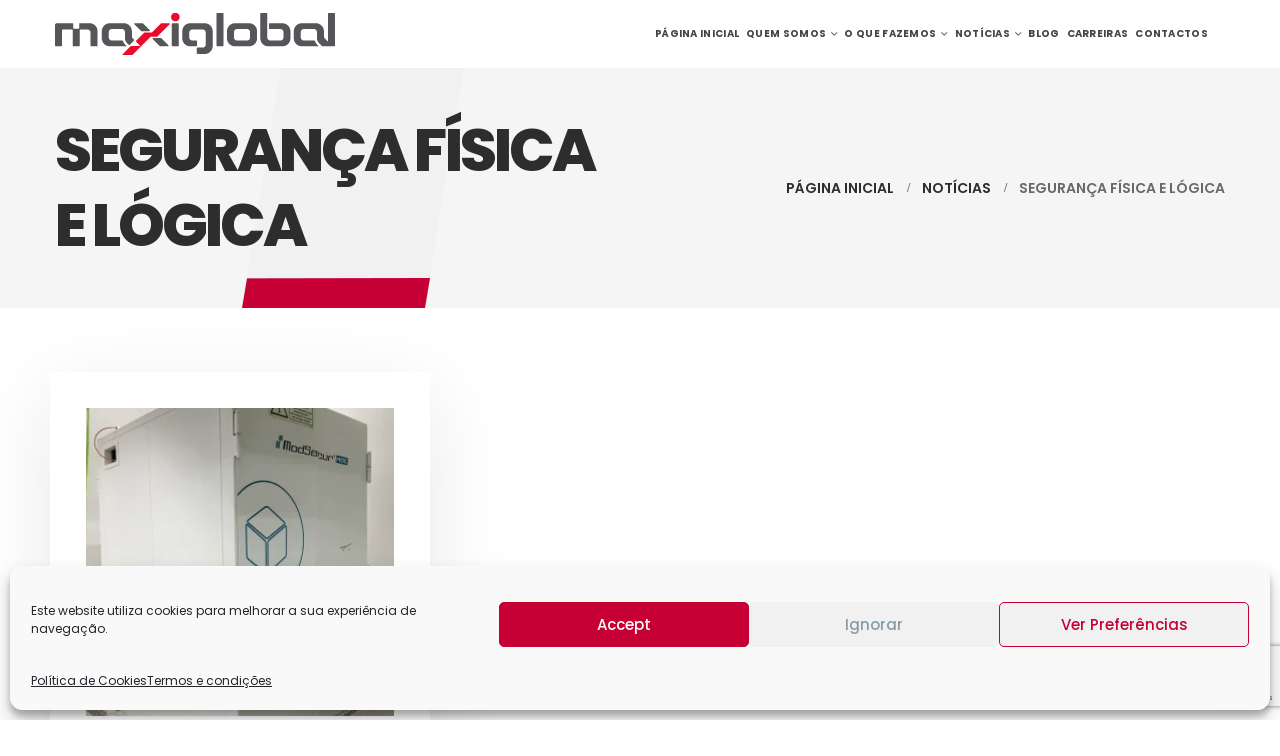

--- FILE ---
content_type: text/html; charset=UTF-8
request_url: https://maxiglobal.pt/portfolio_skill/seguranca-fisica-e-logica/
body_size: 21350
content:
	<!DOCTYPE html>
	<html class=""  lang="pt-pt">
	<head><style>img.lazy{min-height:1px}</style><link href="https://maxiglobal.pt/wp-content/plugins/w3-total-cache/pub/js/lazyload.min.js" as="script">
		<meta http-equiv="X-UA-Compatible" content="IE=edge" />
		<meta http-equiv="Content-Type" content="text/html; charset=UTF-8" />
		<meta name="viewport" content="width=device-width, initial-scale=1, minimum-scale=1" />

		<link rel="profile" href="https://gmpg.org/xfn/11" />
		<link rel="pingback" href="https://maxiglobal.pt/xmlrpc.php" />
		<meta name='robots' content='index, follow, max-image-preview:large, max-snippet:-1, max-video-preview:-1' />

	<!-- This site is optimized with the Yoast SEO plugin v26.8 - https://yoast.com/product/yoast-seo-wordpress/ -->
	<title>segurança física e lógica - Maxiglobal</title>
	<link rel="canonical" href="https://maxiglobal.pt/portfolio_skill/seguranca-fisica-e-logica/" />
	<meta property="og:locale" content="pt_PT" />
	<meta property="og:type" content="article" />
	<meta property="og:title" content="segurança física e lógica - Maxiglobal" />
	<meta property="og:url" content="https://maxiglobal.pt/portfolio_skill/seguranca-fisica-e-logica/" />
	<meta property="og:site_name" content="Maxiglobal" />
	<meta property="og:image" content="https://maxiglobal.pt/wp-content/webpc-passthru.php?src=https://maxiglobal.pt/wp-content/uploads/2021/06/Logo_Maxiglobal_800_400.png&amp;nocache=1" />
	<meta property="og:image:width" content="800" />
	<meta property="og:image:height" content="400" />
	<meta property="og:image:type" content="image/png" />
	<meta name="twitter:card" content="summary_large_image" />
	<script type="application/ld+json" class="yoast-schema-graph">{"@context":"https://schema.org","@graph":[{"@type":"CollectionPage","@id":"https://maxiglobal.pt/portfolio_skill/seguranca-fisica-e-logica/","url":"https://maxiglobal.pt/portfolio_skill/seguranca-fisica-e-logica/","name":"segurança física e lógica - Maxiglobal","isPartOf":{"@id":"https://maxiglobal.pt/#website"},"primaryImageOfPage":{"@id":"https://maxiglobal.pt/portfolio_skill/seguranca-fisica-e-logica/#primaryimage"},"image":{"@id":"https://maxiglobal.pt/portfolio_skill/seguranca-fisica-e-logica/#primaryimage"},"thumbnailUrl":"https://maxiglobal.pt/wp-content/webpc-passthru.php?src=https://maxiglobal.pt/wp-content/uploads/2021/02/mdc_finlandia.png&amp;nocache=1","breadcrumb":{"@id":"https://maxiglobal.pt/portfolio_skill/seguranca-fisica-e-logica/#breadcrumb"},"inLanguage":"pt-PT"},{"@type":"ImageObject","inLanguage":"pt-PT","@id":"https://maxiglobal.pt/portfolio_skill/seguranca-fisica-e-logica/#primaryimage","url":"https://maxiglobal.pt/wp-content/webpc-passthru.php?src=https://maxiglobal.pt/wp-content/uploads/2021/02/mdc_finlandia.png&amp;nocache=1","contentUrl":"https://maxiglobal.pt/wp-content/webpc-passthru.php?src=https://maxiglobal.pt/wp-content/uploads/2021/02/mdc_finlandia.png&amp;nocache=1","width":1920,"height":1920,"caption":"powered by Maxiglobal"},{"@type":"BreadcrumbList","@id":"https://maxiglobal.pt/portfolio_skill/seguranca-fisica-e-logica/#breadcrumb","itemListElement":[{"@type":"ListItem","position":1,"name":"Início","item":"https://maxiglobal.pt/"},{"@type":"ListItem","position":2,"name":"segurança física e lógica"}]},{"@type":"WebSite","@id":"https://maxiglobal.pt/#website","url":"https://maxiglobal.pt/","name":"Maxiglobal","description":"Equipamentos e Serviços de Informática","publisher":{"@id":"https://maxiglobal.pt/#organization"},"potentialAction":[{"@type":"SearchAction","target":{"@type":"EntryPoint","urlTemplate":"https://maxiglobal.pt/?s={search_term_string}"},"query-input":{"@type":"PropertyValueSpecification","valueRequired":true,"valueName":"search_term_string"}}],"inLanguage":"pt-PT"},{"@type":"Organization","@id":"https://maxiglobal.pt/#organization","name":"Maxiglobal","url":"https://maxiglobal.pt/","logo":{"@type":"ImageObject","inLanguage":"pt-PT","@id":"https://maxiglobal.pt/#/schema/logo/image/","url":"https://maxiglobal.pt/wp-content/webpc-passthru.php?src=https://maxiglobal.pt/wp-content/uploads/2021/05/maxiglobal-logo.png&amp;nocache=1","contentUrl":"https://maxiglobal.pt/wp-content/webpc-passthru.php?src=https://maxiglobal.pt/wp-content/uploads/2021/05/maxiglobal-logo.png&amp;nocache=1","width":280,"height":42,"caption":"Maxiglobal"},"image":{"@id":"https://maxiglobal.pt/#/schema/logo/image/"},"sameAs":["https://www.facebook.com/Maxiglobal","https://www.linkedin.com/company/maxiglobal","https://www.youtube.com/channel/UCojrV-YJykqrBVHCVA70T4Q"]}]}</script>
	<!-- / Yoast SEO plugin. -->


<link rel="alternate" type="application/rss+xml" title="Maxiglobal &raquo; Feed" href="https://maxiglobal.pt/feed/" />
<link rel="alternate" type="application/rss+xml" title="Maxiglobal &raquo; Feed de comentários" href="https://maxiglobal.pt/comments/feed/" />
<link rel="alternate" type="application/rss+xml" title="Feed Maxiglobal &raquo; segurança física e lógica Notícias -  Skill" href="https://maxiglobal.pt/portfolio_skill/seguranca-fisica-e-logica/feed/" />
		<link rel="shortcut icon" href="//maxiglobal.pt/wp-content/uploads/2021/05/favicon.ico" type="image/x-icon" />
				<link rel="apple-touch-icon" href="//maxiglobal.pt/wp-content/uploads/2021/05/apple-icon-60x60-1.png" />
				<link rel="apple-touch-icon" sizes="120x120" href="//maxiglobal.pt/wp-content/uploads/2021/05/apple-icon-120x120-1.png" />
				<link rel="apple-touch-icon" sizes="76x76" href="//maxiglobal.pt/wp-content/uploads/2021/05/apple-icon-76x76-1.png" />
				<link rel="apple-touch-icon" sizes="152x152" href="//maxiglobal.pt/wp-content/uploads/2021/05/apple-icon-152x152-1.png" />
		<style id='wp-img-auto-sizes-contain-inline-css'>
img:is([sizes=auto i],[sizes^="auto," i]){contain-intrinsic-size:3000px 1500px}
/*# sourceURL=wp-img-auto-sizes-contain-inline-css */
</style>
<style id='wp-emoji-styles-inline-css'>

	img.wp-smiley, img.emoji {
		display: inline !important;
		border: none !important;
		box-shadow: none !important;
		height: 1em !important;
		width: 1em !important;
		margin: 0 0.07em !important;
		vertical-align: -0.1em !important;
		background: none !important;
		padding: 0 !important;
	}
/*# sourceURL=wp-emoji-styles-inline-css */
</style>
<link rel='stylesheet' id='wp-block-library-css' href='https://maxiglobal.pt/wp-includes/css/dist/block-library/style.min.css?ver=6.9' media='all' />
<style id='global-styles-inline-css'>
:root{--wp--preset--aspect-ratio--square: 1;--wp--preset--aspect-ratio--4-3: 4/3;--wp--preset--aspect-ratio--3-4: 3/4;--wp--preset--aspect-ratio--3-2: 3/2;--wp--preset--aspect-ratio--2-3: 2/3;--wp--preset--aspect-ratio--16-9: 16/9;--wp--preset--aspect-ratio--9-16: 9/16;--wp--preset--color--black: #000000;--wp--preset--color--cyan-bluish-gray: #abb8c3;--wp--preset--color--white: #ffffff;--wp--preset--color--pale-pink: #f78da7;--wp--preset--color--vivid-red: #cf2e2e;--wp--preset--color--luminous-vivid-orange: #ff6900;--wp--preset--color--luminous-vivid-amber: #fcb900;--wp--preset--color--light-green-cyan: #7bdcb5;--wp--preset--color--vivid-green-cyan: #00d084;--wp--preset--color--pale-cyan-blue: #8ed1fc;--wp--preset--color--vivid-cyan-blue: #0693e3;--wp--preset--color--vivid-purple: #9b51e0;--wp--preset--color--primary: var(--porto-primary-color);--wp--preset--color--secondary: var(--porto-secondary-color);--wp--preset--color--tertiary: var(--porto-tertiary-color);--wp--preset--color--quaternary: var(--porto-quaternary-color);--wp--preset--color--dark: var(--porto-dark-color);--wp--preset--color--light: var(--porto-light-color);--wp--preset--color--primary-hover: var(--porto-primary-light-5);--wp--preset--gradient--vivid-cyan-blue-to-vivid-purple: linear-gradient(135deg,rgb(6,147,227) 0%,rgb(155,81,224) 100%);--wp--preset--gradient--light-green-cyan-to-vivid-green-cyan: linear-gradient(135deg,rgb(122,220,180) 0%,rgb(0,208,130) 100%);--wp--preset--gradient--luminous-vivid-amber-to-luminous-vivid-orange: linear-gradient(135deg,rgb(252,185,0) 0%,rgb(255,105,0) 100%);--wp--preset--gradient--luminous-vivid-orange-to-vivid-red: linear-gradient(135deg,rgb(255,105,0) 0%,rgb(207,46,46) 100%);--wp--preset--gradient--very-light-gray-to-cyan-bluish-gray: linear-gradient(135deg,rgb(238,238,238) 0%,rgb(169,184,195) 100%);--wp--preset--gradient--cool-to-warm-spectrum: linear-gradient(135deg,rgb(74,234,220) 0%,rgb(151,120,209) 20%,rgb(207,42,186) 40%,rgb(238,44,130) 60%,rgb(251,105,98) 80%,rgb(254,248,76) 100%);--wp--preset--gradient--blush-light-purple: linear-gradient(135deg,rgb(255,206,236) 0%,rgb(152,150,240) 100%);--wp--preset--gradient--blush-bordeaux: linear-gradient(135deg,rgb(254,205,165) 0%,rgb(254,45,45) 50%,rgb(107,0,62) 100%);--wp--preset--gradient--luminous-dusk: linear-gradient(135deg,rgb(255,203,112) 0%,rgb(199,81,192) 50%,rgb(65,88,208) 100%);--wp--preset--gradient--pale-ocean: linear-gradient(135deg,rgb(255,245,203) 0%,rgb(182,227,212) 50%,rgb(51,167,181) 100%);--wp--preset--gradient--electric-grass: linear-gradient(135deg,rgb(202,248,128) 0%,rgb(113,206,126) 100%);--wp--preset--gradient--midnight: linear-gradient(135deg,rgb(2,3,129) 0%,rgb(40,116,252) 100%);--wp--preset--font-size--small: 13px;--wp--preset--font-size--medium: 20px;--wp--preset--font-size--large: 36px;--wp--preset--font-size--x-large: 42px;--wp--preset--spacing--20: 0.44rem;--wp--preset--spacing--30: 0.67rem;--wp--preset--spacing--40: 1rem;--wp--preset--spacing--50: 1.5rem;--wp--preset--spacing--60: 2.25rem;--wp--preset--spacing--70: 3.38rem;--wp--preset--spacing--80: 5.06rem;--wp--preset--shadow--natural: 6px 6px 9px rgba(0, 0, 0, 0.2);--wp--preset--shadow--deep: 12px 12px 50px rgba(0, 0, 0, 0.4);--wp--preset--shadow--sharp: 6px 6px 0px rgba(0, 0, 0, 0.2);--wp--preset--shadow--outlined: 6px 6px 0px -3px rgb(255, 255, 255), 6px 6px rgb(0, 0, 0);--wp--preset--shadow--crisp: 6px 6px 0px rgb(0, 0, 0);}:where(.is-layout-flex){gap: 0.5em;}:where(.is-layout-grid){gap: 0.5em;}body .is-layout-flex{display: flex;}.is-layout-flex{flex-wrap: wrap;align-items: center;}.is-layout-flex > :is(*, div){margin: 0;}body .is-layout-grid{display: grid;}.is-layout-grid > :is(*, div){margin: 0;}:where(.wp-block-columns.is-layout-flex){gap: 2em;}:where(.wp-block-columns.is-layout-grid){gap: 2em;}:where(.wp-block-post-template.is-layout-flex){gap: 1.25em;}:where(.wp-block-post-template.is-layout-grid){gap: 1.25em;}.has-black-color{color: var(--wp--preset--color--black) !important;}.has-cyan-bluish-gray-color{color: var(--wp--preset--color--cyan-bluish-gray) !important;}.has-white-color{color: var(--wp--preset--color--white) !important;}.has-pale-pink-color{color: var(--wp--preset--color--pale-pink) !important;}.has-vivid-red-color{color: var(--wp--preset--color--vivid-red) !important;}.has-luminous-vivid-orange-color{color: var(--wp--preset--color--luminous-vivid-orange) !important;}.has-luminous-vivid-amber-color{color: var(--wp--preset--color--luminous-vivid-amber) !important;}.has-light-green-cyan-color{color: var(--wp--preset--color--light-green-cyan) !important;}.has-vivid-green-cyan-color{color: var(--wp--preset--color--vivid-green-cyan) !important;}.has-pale-cyan-blue-color{color: var(--wp--preset--color--pale-cyan-blue) !important;}.has-vivid-cyan-blue-color{color: var(--wp--preset--color--vivid-cyan-blue) !important;}.has-vivid-purple-color{color: var(--wp--preset--color--vivid-purple) !important;}.has-black-background-color{background-color: var(--wp--preset--color--black) !important;}.has-cyan-bluish-gray-background-color{background-color: var(--wp--preset--color--cyan-bluish-gray) !important;}.has-white-background-color{background-color: var(--wp--preset--color--white) !important;}.has-pale-pink-background-color{background-color: var(--wp--preset--color--pale-pink) !important;}.has-vivid-red-background-color{background-color: var(--wp--preset--color--vivid-red) !important;}.has-luminous-vivid-orange-background-color{background-color: var(--wp--preset--color--luminous-vivid-orange) !important;}.has-luminous-vivid-amber-background-color{background-color: var(--wp--preset--color--luminous-vivid-amber) !important;}.has-light-green-cyan-background-color{background-color: var(--wp--preset--color--light-green-cyan) !important;}.has-vivid-green-cyan-background-color{background-color: var(--wp--preset--color--vivid-green-cyan) !important;}.has-pale-cyan-blue-background-color{background-color: var(--wp--preset--color--pale-cyan-blue) !important;}.has-vivid-cyan-blue-background-color{background-color: var(--wp--preset--color--vivid-cyan-blue) !important;}.has-vivid-purple-background-color{background-color: var(--wp--preset--color--vivid-purple) !important;}.has-black-border-color{border-color: var(--wp--preset--color--black) !important;}.has-cyan-bluish-gray-border-color{border-color: var(--wp--preset--color--cyan-bluish-gray) !important;}.has-white-border-color{border-color: var(--wp--preset--color--white) !important;}.has-pale-pink-border-color{border-color: var(--wp--preset--color--pale-pink) !important;}.has-vivid-red-border-color{border-color: var(--wp--preset--color--vivid-red) !important;}.has-luminous-vivid-orange-border-color{border-color: var(--wp--preset--color--luminous-vivid-orange) !important;}.has-luminous-vivid-amber-border-color{border-color: var(--wp--preset--color--luminous-vivid-amber) !important;}.has-light-green-cyan-border-color{border-color: var(--wp--preset--color--light-green-cyan) !important;}.has-vivid-green-cyan-border-color{border-color: var(--wp--preset--color--vivid-green-cyan) !important;}.has-pale-cyan-blue-border-color{border-color: var(--wp--preset--color--pale-cyan-blue) !important;}.has-vivid-cyan-blue-border-color{border-color: var(--wp--preset--color--vivid-cyan-blue) !important;}.has-vivid-purple-border-color{border-color: var(--wp--preset--color--vivid-purple) !important;}.has-vivid-cyan-blue-to-vivid-purple-gradient-background{background: var(--wp--preset--gradient--vivid-cyan-blue-to-vivid-purple) !important;}.has-light-green-cyan-to-vivid-green-cyan-gradient-background{background: var(--wp--preset--gradient--light-green-cyan-to-vivid-green-cyan) !important;}.has-luminous-vivid-amber-to-luminous-vivid-orange-gradient-background{background: var(--wp--preset--gradient--luminous-vivid-amber-to-luminous-vivid-orange) !important;}.has-luminous-vivid-orange-to-vivid-red-gradient-background{background: var(--wp--preset--gradient--luminous-vivid-orange-to-vivid-red) !important;}.has-very-light-gray-to-cyan-bluish-gray-gradient-background{background: var(--wp--preset--gradient--very-light-gray-to-cyan-bluish-gray) !important;}.has-cool-to-warm-spectrum-gradient-background{background: var(--wp--preset--gradient--cool-to-warm-spectrum) !important;}.has-blush-light-purple-gradient-background{background: var(--wp--preset--gradient--blush-light-purple) !important;}.has-blush-bordeaux-gradient-background{background: var(--wp--preset--gradient--blush-bordeaux) !important;}.has-luminous-dusk-gradient-background{background: var(--wp--preset--gradient--luminous-dusk) !important;}.has-pale-ocean-gradient-background{background: var(--wp--preset--gradient--pale-ocean) !important;}.has-electric-grass-gradient-background{background: var(--wp--preset--gradient--electric-grass) !important;}.has-midnight-gradient-background{background: var(--wp--preset--gradient--midnight) !important;}.has-small-font-size{font-size: var(--wp--preset--font-size--small) !important;}.has-medium-font-size{font-size: var(--wp--preset--font-size--medium) !important;}.has-large-font-size{font-size: var(--wp--preset--font-size--large) !important;}.has-x-large-font-size{font-size: var(--wp--preset--font-size--x-large) !important;}
/*# sourceURL=global-styles-inline-css */
</style>

<style id='classic-theme-styles-inline-css'>
/*! This file is auto-generated */
.wp-block-button__link{color:#fff;background-color:#32373c;border-radius:9999px;box-shadow:none;text-decoration:none;padding:calc(.667em + 2px) calc(1.333em + 2px);font-size:1.125em}.wp-block-file__button{background:#32373c;color:#fff;text-decoration:none}
/*# sourceURL=/wp-includes/css/classic-themes.min.css */
</style>
<link rel='stylesheet' id='contact-form-7-css' href='https://maxiglobal.pt/wp-content/plugins/contact-form-7/includes/css/styles.css?ver=6.1.4' media='all' />
<link rel='stylesheet' id='wpml-menu-item-0-css' href='https://maxiglobal.pt/wp-content/plugins/sitepress-multilingual-cms/templates/language-switchers/menu-item/style.min.css?ver=1' media='all' />
<link rel='stylesheet' id='cmplz-general-css' href='https://maxiglobal.pt/wp-content/plugins/complianz-gdpr/assets/css/cookieblocker.min.css?ver=1765907005' media='all' />
<link rel='stylesheet' id='porto-css-vars-css' href='https://maxiglobal.pt/wp-content/uploads/porto_styles/theme_css_vars.css?ver=7.7.2' media='all' />
<link rel='stylesheet' id='js_composer_front-css' href='https://maxiglobal.pt/wp-content/plugins/js_composer/assets/css/js_composer.min.css?ver=8.3.1' media='all' />
<link rel='stylesheet' id='bootstrap-css' href='https://maxiglobal.pt/wp-content/uploads/porto_styles/bootstrap.css?ver=7.7.2' media='all' />
<link rel='stylesheet' id='porto-plugins-css' href='https://maxiglobal.pt/wp-content/themes/porto/css/plugins.css?ver=7.7.2' media='all' />
<link rel='stylesheet' id='porto-theme-css' href='https://maxiglobal.pt/wp-content/themes/porto/css/theme.css?ver=7.7.2' media='all' />
<link rel='stylesheet' id='porto-animate-css' href='https://maxiglobal.pt/wp-content/themes/porto/css/part/animate.css?ver=7.7.2' media='all' />
<link rel='stylesheet' id='porto-widget-text-css' href='https://maxiglobal.pt/wp-content/themes/porto/css/part/widget-text.css?ver=7.7.2' media='all' />
<link rel='stylesheet' id='porto-widget-follow-us-css' href='https://maxiglobal.pt/wp-content/themes/porto/css/part/widget-follow-us.css?ver=7.7.2' media='all' />
<link rel='stylesheet' id='porto-blog-legacy-css' href='https://maxiglobal.pt/wp-content/themes/porto/css/part/blog-legacy.css?ver=7.7.2' media='all' />
<link rel='stylesheet' id='porto-header-legacy-css' href='https://maxiglobal.pt/wp-content/themes/porto/css/part/header-legacy.css?ver=7.7.2' media='all' />
<link rel='stylesheet' id='porto-footer-legacy-css' href='https://maxiglobal.pt/wp-content/themes/porto/css/part/footer-legacy.css?ver=7.7.2' media='all' />
<link rel='stylesheet' id='porto-nav-panel-css' href='https://maxiglobal.pt/wp-content/themes/porto/css/part/nav-panel.css?ver=7.7.2' media='all' />
<link rel='stylesheet' id='porto-revslider-css' href='https://maxiglobal.pt/wp-content/themes/porto/css/part/revslider.css?ver=7.7.2' media='all' />
<link rel='stylesheet' id='porto-sitemap-css' href='https://maxiglobal.pt/wp-content/themes/porto/css/part/sitemap.css?ver=7.7.2' media='all' />
<link rel='stylesheet' id='porto-media-mobile-sidebar-css' href='https://maxiglobal.pt/wp-content/themes/porto/css/part/media-mobile-sidebar.css?ver=7.7.2' media='(max-width:991px)' />
<link rel='stylesheet' id='porto-theme-portfolio-css' href='https://maxiglobal.pt/wp-content/themes/porto/css/theme_portfolio.css?ver=7.7.2' media='all' />
<link rel='stylesheet' id='porto-shortcodes-css' href='https://maxiglobal.pt/wp-content/uploads/porto_styles/shortcodes.css?ver=7.7.2' media='all' />
<link rel='stylesheet' id='porto-theme-wpb-css' href='https://maxiglobal.pt/wp-content/themes/porto/css/theme_wpb.css?ver=7.7.2' media='all' />
<link rel='stylesheet' id='porto-dynamic-style-css' href='https://maxiglobal.pt/wp-content/uploads/porto_styles/dynamic_style.css?ver=7.7.2' media='all' />
<link rel='stylesheet' id='porto-type-builder-css' href='https://maxiglobal.pt/wp-content/plugins/porto-functionality/builders/assets/type-builder.css?ver=3.7.2' media='all' />
<link rel='stylesheet' id='porto-style-css' href='https://maxiglobal.pt/wp-content/themes/porto/style.css?ver=7.7.2' media='all' />
<style id='porto-style-inline-css'>
.side-header-narrow-bar-logo{max-width:280px}@media (min-width:992px){}.page-top .sort-source{position:static;text-align:center;margin-top:5px;border-width:0}.page-top{padding-top:20px;padding-bottom:20px}.page-top .page-title{padding-bottom:0}@media (max-width:991px){.page-top .page-sub-title{margin-bottom:5px;margin-top:0}.page-top .breadcrumbs-wrap{margin-bottom:5px}}@media (min-width:992px){.page-top .page-title{min-height:0;line-height:1.25}.page-top .page-sub-title{line-height:1.6}}@media (min-width:992px){.page-top .breadcrumb{-webkit-justify-content:flex-end;-ms-flex-pack:end;justify-content:flex-end}}@media (min-width:1440px){.page-wrapper{margin:0 50px 50px}.header-wrapper{margin-left:-50px;margin-right:-50px}.container{max-width:1440px}.ml-sl-3{margin-left:1rem}.pc-section-fullwidth{margin-left:-80px !important;margin-right:-80px !important}}@media (min-width:1440px) and (max-width:1600px){.container{padding-left:80px;padding-right:80px}}.page-top.page-header-4{min-height:240px}.mega-menu.menu-hover-line > li.menu-item > a:before{background-color:#c60035;margin-top:13px}.header-contact a:hover{text-decoration:underline !important}.page-top .page-title{font-size:3.75rem;font-weight:800;text-transform:uppercase}.page-top .breadcrumbs-wrap{font-size:1em;font-weight:600}.page-top ul.breadcrumb > li:last-child,.page-top .breadcrumb .delimiter{opacity:.7}@media (max-width:767px){.page-top .page-title{font-size:2rem}}@media (min-width:992px) and (max-width:1280px){#header .main-menu > li.menu-item > a{font-size:10px;padding:15px 3px}}@media (min-width:1281px) and (max-width:1439px){#header .main-menu > li.menu-item > a{font-size:12px;padding:15px 5px}}.main-content,.left-sidebar,.right-sidebar{padding-top:4rem}.alternative-font{font-weight:400}.alternative-font strong,.wpcf7-form .btn.btn-borders{color:#212529}.btn{font-weight:600;text-transform:uppercase}.btn-borders.btn-lg,html .wpcf7-form .btn.btn-borders{border-width:4px;padding:1.1428em 1.7142em}.section-dark .btn-borders.btn-secondary{color:#fff}.custom-arrow-icon .fas.fa-long-arrow-alt-right{position:relative;display:inline-block;width:17px;height:17px;vertical-align:middle;top:-.5px}.btn > .vc_btn3-icon{margin-left:.5rem;padding-left:0 !important}.custom-arrow-icon .fa-long-arrow-alt-right:before{content:'';position:absolute;top:50%;left:0;width:100%;border-top:1px solid;border-color:inherit;transform:translate3d(0,-50%,0)}.custom-arrow-icon .fa-long-arrow-alt-right:after{content:'';position:absolute;top:50%;right:0;width:50%;height:50%;border-top:1px solid;border-right:1px solid;border-color:inherit;transform:translate3d(0,-50%,0) rotate(45deg)}.custom-link-effect-1 i{transition:transform .3s}.custom-link-effect-1:hover i{transform:translateX(10px) !important}.heading.heading-middle-border .heading-tag{justify-content:flex-end}.heading.heading-middle-border-reverse .heading-tag{justify-content:flex-start}.heading.heading-middle-border .heading-tag:before,.heading.heading-middle-border .heading-tag:after{max-width:50px}html .bg-bottom-right{background-position:bottom right !important}html .bg-top-right{background-position:top right !important}.svg-fill-color-primary svg path,.svg-fill-color-primary svg rect{fill:#c60035 !important}.svg-fill-color-dark svg path,.svg-fill-color-dark svg rect{fill:#212529 !important}.vc_custom_heading > a:hover{text-decoration:underline}.open-video{transition:transform .3s}.open-video:hover{transform:scale(1.1)}.custom-box-shadow-1{box-shadow:0 0 37px -4px rgba(0,0,0,0.1) !important}.row-justify-content-center .row{justify-content:center}.pc-position-center-x-y{position:absolute !important;z-index:0;top:46%;left:45%;width:130%;transform:translate3d(-50%,-50%,0)}.brand-slider img{max-width:120px;margin-left:auto;margin-right:auto}.testimonial.testimonial-style-4 blockquote{padding-top:25px}.testimonial.testimonial-style-4 blockquote:before{font-family:Poppins;top:-5px;left:-5px;font-size:90px;color:#c60035}.testimonial.testimonial-style-4 blockquote p{font-family:inherit;font-style:italic;font-weight:700;font-size:1.5em;letter-spacing:-1px;color:#212529}.testimonial-style-4 .testimonial-author strong{font-weight:600}.testimonial.testimonial-style-4 .testimonial-author{position:relative;margin-left:62px}.testimonial.testimonial-style-4 .testimonial-author:before{content:'';position:absolute;top:8px;right:100%;width:30px;border-top:4px solid #000}.porto-process.process-horizontal .process-step-circle{width:110px;height:110px;background:#fff;border-color:#e2e5e8;z-index:1;box-shadow:0 0 0 15px #fff;font-size:2.3em;color:#c60035}.porto-process.process-horizontal .process-step-content h4{font-size:1.2em}.porto-process.process-horizontal .process-step-content{padding:2rem 3rem 0}@media (min-width:992px){.porto-process.process-horizontal{position:relative}.porto-process.process-horizontal:before{content:'';position:absolute;left:-25%;width:150%;border-top:2px solid #EDEDED;top:77px}.porto-process.process-horizontal .process-step:nth-child(2n + 1){margin-top:-75px}.porto-process.process-horizontal .process-step:before,.porto-process.process-horizontal .process-step:after{content:none}.sort-source-style-3{justify-content:flex-end;font-size:1em}}.sort-source-style-3 > li > a{border:1px solid #dee2e6;padding:1rem 1.5rem;font-weight:700;color:#212529;line-height:1.5;margin:0 0 1rem 1.25rem}.sort-source-style-3 > li:hover > a,.sort-source-style-3 > li.active > a{color:#212529;border:1px solid}.pagination.load-more .next{width:auto !important;border-radius:0 !important;display:inline-block;border:none;color:#0053ce;font-size:1em;font-weight:700;text-decoration:underline;padding:0}.portfolio-item.outimage{text-align:left;padding:2.25rem 2.25rem 1rem;background:#fff;box-shadow:0 20px 80px rgba(0,0,0,.09)}.portfolio-item.outimage .portfolio-brief-content{padding:0 !important;font-family:Lora,sans-serif;font-size:1.1em}.portfolio-item.outimage .portfolio-title{font-size:1.35em;text-transform:uppercase;padding-top:.5rem}.portfolio-row{margin:0 -15px}.portfolio-row .portfolio{padding:0 10px 20px}.accordion .card-header a{padding:14px 20px;font-weight:600}html .form-control,html .form-control:focus{background:#f7f7f7;border:none;box-shadow:none}.wpcf7-form .form-control{background:#fff;box-shadow:0 0 37px -4px rgba(0,0,0,0.1) !important;border:none;padding:1.2rem;font-size:.875rem}.wpcf7-form .form-control:focus{background:#fff}.blog-posts .post-image .entry-title{position:absolute;color:#fff;left:2rem;right:5rem;bottom:1rem;z-index:2;font-size:1.8em;line-height:1.1;font-weight:700}.blog-posts .post-image .entry-title a{color:inherit}.blog-posts .post-grid .grid-box{padding:0 2rem 2rem}.blog-posts .post-grid .post-image{margin-left:-2rem;margin-right:-2rem}.blog-posts .post-grid .img-thumbnail:after{content:'';position:absolute;top:0;left:0;right:0;bottom:0;background:#212529;opacity:.8;z-index:1;transition:opacity .3s ease .1s}.blog-posts .post-grid:hover .img-thumbnail:after{opacity:0.2}.blog-posts .post-grid .post-content{font-size:1.1em}article.post .post-meta i{display:none}article.post .post-meta{display:inline-block;font-size:1em;text-transform:uppercase;line-height:1;margin-bottom:1.5rem}article.post .post-meta + .post-meta > span{border-left:1px solid #ccc;padding-left:12px;margin-left:4px}article.post-grid .post-image.single,article.post-grid .post-image .owl-carousel{margin-bottom:1.5rem}article.post .btn-readmore{background:none !important;border:none;padding:0;color:#0053ce !important;font-size:1.1em !important;font-weight:700;text-transform:capitalize !important;text-decoration:underline}.pagination>a,.pagination>span{width:2.75rem !important;height:2.75rem;line-height:2.5rem;color:#999;background:#fff;border:2px solid #999;font-size:1rem;padding:0;border-radius:2rem !important;margin:0 .25rem}.pagination .prev:before,.pagination .next:before{top:0}@media (max-width:575px){article.post .post-meta{font-size:.8em}}.single-post article.post .post-image.single{margin-bottom:1rem}.single-post .post-content > div:first-child{font-family:Lora,sans-serif;text-transform:uppercase}.single-post .post-content span.m-l-lg{margin-left:.75rem !important}.single-post .post-content span.m-l-lg:before{content:'|';opacity:.3;margin-right:.75rem}.post-block h3,article.post .comment-respond h3{font-size:1.5em;font-weight:700}@media (min-width:768px){ul.comments ul.children>li img.avatar,ul.comments>li img.avatar{width:3rem;height:3rem}ul.comments ul.children>li,ul.comments>li{padding-left:70px}ul.comments ul.children>li .img-thumbnail,ul.comments>li .img-thumbnail{margin-left:-70px}}ul.comments .comment-arrow{left:-12px;top:10px}.post-author p .name a,ul.comments .comment-block .comment-by,.comment-block .comment-by > strong > a{color:#212529}.comment-form{border-radius:0;background:none;padding:0}.comment-form input,.comment-form textarea{border:none;box-shadow:0 0 37px -4px rgba(0,0,0,0.1);padding:1rem 1.5rem}.comment-form label{display:inline-block}.comment-form input[type="submit"]{background:none;border:4px solid #fbe91b;font-size:.875rem;color:#212529;transition:padding-right .3s}.comment-form input[type="submit"]:hover{background:#fbe91b}.widget .widget-title{font-size:1.5em;text-transform:none;color:#212529}.sidebar-content .widget{padding-left:1rem;padding-right:1rem}.sidebar-content .widget + .widget{padding-top:30px;border-top:1px solid rgba(0,0,0,.06);margin-top:30px}.widget > ul,.widget > ul li{border:none}.widget>div>ul,.widget>ul{font-size:.9em}.widget_recent_entries > ul li,.widget_recent_comments > ul li{padding-left:0;border:none}.widget_recent_entries > ul li > a{color:#212529;font-weight:700}.widget_recent_entries > ul li:before,.widget_recent_comments>ul li:before{content:none}.widget_recent_comments > ul li > a{font-weight:700;font-size:1.2em;color:#212529}.widget_search .btn-dark{background:#f7f7f7 !important;border:none;color:#212529 !important;font-size:.8em}#footer .widget-title{font-size:1.4em;letter-spacing:0;text-transform:uppercase}.footer-main>.container:after{content:'';display:block;border-top:1px solid rgba(255,255,255,.2);position:relative;top:2.4rem}#footer .share-links a{box-shadow:none}#footer .footer-bottom{font-size:1em;padding:1.5rem 0 2.5rem}#footer .logo img{max-width:none}@media (min-width:768px) and (max-width:991px){.footer-main > .container > .row > .col-lg-2{flex:0 0 33.3333%;max-width:33.3333%}.footer-main > .container > .row > .col-lg-4{flex:0 0 66.6666%;max-width:66.6666%}}
/*# sourceURL=porto-style-inline-css */
</style>
<link rel='stylesheet' id='styles-child-css' href='https://maxiglobal.pt/wp-content/themes/porto-child/style.css?ver=6.9' media='all' />
<script src="https://maxiglobal.pt/wp-content/plugins/google-analytics-for-wordpress/assets/js/frontend-gtag.min.js?ver=9.11.1" id="monsterinsights-frontend-script-js" async data-wp-strategy="async"></script>
<script data-cfasync="false" data-wpfc-render="false" id='monsterinsights-frontend-script-js-extra'>var monsterinsights_frontend = {"js_events_tracking":"true","download_extensions":"doc,pdf,ppt,zip,xls,docx,pptx,xlsx","inbound_paths":"[{\"path\":\"\\\/go\\\/\",\"label\":\"affiliate\"},{\"path\":\"\\\/recommend\\\/\",\"label\":\"affiliate\"}]","home_url":"https:\/\/maxiglobal.pt","hash_tracking":"false","v4_id":"G-G3VFGES3FV"};</script>
<script src="https://maxiglobal.pt/wp-includes/js/jquery/jquery.min.js?ver=3.7.1" id="jquery-core-js"></script>
<script src="https://maxiglobal.pt/wp-includes/js/jquery/jquery-migrate.min.js?ver=3.4.1" id="jquery-migrate-js"></script>
<script></script><link rel="https://api.w.org/" href="https://maxiglobal.pt/wp-json/" /><link rel="alternate" title="JSON" type="application/json" href="https://maxiglobal.pt/wp-json/wp/v2/portfolio_skills/323" /><link rel="EditURI" type="application/rsd+xml" title="RSD" href="https://maxiglobal.pt/xmlrpc.php?rsd" />
<meta name="generator" content="WordPress 6.9" />
<meta name="generator" content="WPML ver:4.8.6 stt:1,41;" />
			<style>.cmplz-hidden {
					display: none !important;
				}</style>		<script type="text/javascript" id="webfont-queue">
		WebFontConfig = {
			google: { families: [ 'Poppins:400,500,600,700,800','Lora:400,400italic,700,700italic' ] }
		};
		(function(d) {
			var wf = d.createElement('script'), s = d.scripts[d.scripts.length - 1];
			wf.src = 'https://maxiglobal.pt/wp-content/themes/porto/js/libs/webfont.js';
			wf.async = true;
			s.parentNode.insertBefore(wf, s);
		})(document);</script>
		<meta name="generator" content="Powered by WPBakery Page Builder - drag and drop page builder for WordPress."/>
<meta name="generator" content="Powered by Slider Revolution 6.7.39 - responsive, Mobile-Friendly Slider Plugin for WordPress with comfortable drag and drop interface." />
<link rel="icon" href="https://maxiglobal.pt/wp-content/webpc-passthru.php?src=https://maxiglobal.pt/wp-content/uploads/2021/06/cropped-icon_700_700-32x32.png&amp;nocache=1" sizes="32x32" />
<link rel="icon" href="https://maxiglobal.pt/wp-content/webpc-passthru.php?src=https://maxiglobal.pt/wp-content/uploads/2021/06/cropped-icon_700_700-192x192.png&amp;nocache=1" sizes="192x192" />
<link rel="apple-touch-icon" href="https://maxiglobal.pt/wp-content/webpc-passthru.php?src=https://maxiglobal.pt/wp-content/uploads/2021/06/cropped-icon_700_700-180x180.png&amp;nocache=1" />
<meta name="msapplication-TileImage" content="https://maxiglobal.pt/wp-content/webpc-passthru.php?src=https://maxiglobal.pt/wp-content/uploads/2021/06/cropped-icon_700_700-270x270.png&amp;nocache=1" />
<style id="infinite-scroll-css">.page-portfolios .pagination, .page-portfolios .page-links { display: none; }.page-portfolios  { position: relative; }</style><script>function setREVStartSize(e){
			//window.requestAnimationFrame(function() {
				window.RSIW = window.RSIW===undefined ? window.innerWidth : window.RSIW;
				window.RSIH = window.RSIH===undefined ? window.innerHeight : window.RSIH;
				try {
					var pw = document.getElementById(e.c).parentNode.offsetWidth,
						newh;
					pw = pw===0 || isNaN(pw) || (e.l=="fullwidth" || e.layout=="fullwidth") ? window.RSIW : pw;
					e.tabw = e.tabw===undefined ? 0 : parseInt(e.tabw);
					e.thumbw = e.thumbw===undefined ? 0 : parseInt(e.thumbw);
					e.tabh = e.tabh===undefined ? 0 : parseInt(e.tabh);
					e.thumbh = e.thumbh===undefined ? 0 : parseInt(e.thumbh);
					e.tabhide = e.tabhide===undefined ? 0 : parseInt(e.tabhide);
					e.thumbhide = e.thumbhide===undefined ? 0 : parseInt(e.thumbhide);
					e.mh = e.mh===undefined || e.mh=="" || e.mh==="auto" ? 0 : parseInt(e.mh,0);
					if(e.layout==="fullscreen" || e.l==="fullscreen")
						newh = Math.max(e.mh,window.RSIH);
					else{
						e.gw = Array.isArray(e.gw) ? e.gw : [e.gw];
						for (var i in e.rl) if (e.gw[i]===undefined || e.gw[i]===0) e.gw[i] = e.gw[i-1];
						e.gh = e.el===undefined || e.el==="" || (Array.isArray(e.el) && e.el.length==0)? e.gh : e.el;
						e.gh = Array.isArray(e.gh) ? e.gh : [e.gh];
						for (var i in e.rl) if (e.gh[i]===undefined || e.gh[i]===0) e.gh[i] = e.gh[i-1];
											
						var nl = new Array(e.rl.length),
							ix = 0,
							sl;
						e.tabw = e.tabhide>=pw ? 0 : e.tabw;
						e.thumbw = e.thumbhide>=pw ? 0 : e.thumbw;
						e.tabh = e.tabhide>=pw ? 0 : e.tabh;
						e.thumbh = e.thumbhide>=pw ? 0 : e.thumbh;
						for (var i in e.rl) nl[i] = e.rl[i]<window.RSIW ? 0 : e.rl[i];
						sl = nl[0];
						for (var i in nl) if (sl>nl[i] && nl[i]>0) { sl = nl[i]; ix=i;}
						var m = pw>(e.gw[ix]+e.tabw+e.thumbw) ? 1 : (pw-(e.tabw+e.thumbw)) / (e.gw[ix]);
						newh =  (e.gh[ix] * m) + (e.tabh + e.thumbh);
					}
					var el = document.getElementById(e.c);
					if (el!==null && el) el.style.height = newh+"px";
					el = document.getElementById(e.c+"_wrapper");
					if (el!==null && el) {
						el.style.height = newh+"px";
						el.style.display = "block";
					}
				} catch(e){
					console.log("Failure at Presize of Slider:" + e)
				}
			//});
		  };</script>
		<style id="wp-custom-css">
			.single-post .page-top .page-title {
    font-size: 2rem;
    font-weight: 600;
}
.single-portfolio .page-top .page-title {
    font-size: 2rem;
    font-weight: 600;
}
.portfolio .portfolio-desc{display:none;}

span.wpcf7-list-item{display:block;}

.maxi_padding_lg {padding-left: 120px; padding-right:120px;}
.maxi_padding_lg_left {padding-left: 120px;}
.maxi_padding_lg_right {padding-right:120px;}
@media (max-width:1199px) {
	.maxi_padding_lg {padding-left: 60px; padding-right:60px;}
	.maxi_padding_lg_left {padding-left: 60px;}
	.maxi_padding_lg_right {padding-right:60px;}
}

@media (max-width:991px) {
	.maxi_padding_lg {padding-left: 30px; padding-right:30px;}
	.maxi_padding_lg_left {padding-left: 30px;}
	.maxi_padding_lg_right {padding-right:30px;}
}
@media (max-width:767px) {
	.maxi_padding_lg {padding-left: 15px; padding-right:15px;}
	.maxi_padding_lg_left {padding-left: 15px;}
	.maxi_padding_lg_right {padding-right:15px;}
}
		</style>
						<script>
					</script>
<script>
  window.dataLayer = window.dataLayer || [];
  function gtag(){dataLayer.push(arguments);}
  gtag('js', new Date());
  gtag('config', 'UA-92536908-1');				</script>
				<noscript><style> .wpb_animate_when_almost_visible { opacity: 1; }</style></noscript>	<link rel='stylesheet' id='rs-plugin-settings-css' href='//maxiglobal.pt/wp-content/plugins/revslider/sr6/assets/css/rs6.css?ver=6.7.39' media='all' />
<style id='rs-plugin-settings-inline-css'>
#rs-demo-id {}
/*# sourceURL=rs-plugin-settings-inline-css */
</style>
</head>
	<body data-cmplz=1 class="archive tax-portfolio_skills term-seguranca-fisica-e-logica term-323 wp-embed-responsive wp-theme-porto wp-child-theme-porto-child full blog-1 wpb-js-composer js-comp-ver-8.3.1 vc_responsive">
	
	<div class="page-wrapper"><!-- page wrapper -->
		
											<!-- header wrapper -->
				<div class="header-wrapper">
										

	<header  id="header" class="header-builder">
	
	<div class="header-main"><div class="header-row container"><div class="header-col header-left">
	<div class="logo">
	<a aria-label="Site Logo" href="https://maxiglobal.pt/" title="Maxiglobal - Equipamentos e Serviços de Informática"  rel="home">
		<img class="img-responsive standard-logo retina-logo lazy" width="280" height="42" src="data:image/svg+xml,%3Csvg%20xmlns='http://www.w3.org/2000/svg'%20viewBox='0%200%20280%2042'%3E%3C/svg%3E" data-src="//maxiglobal.pt/wp-content/uploads/2021/05/maxiglobal-logo.png" alt="Maxiglobal" />	</a>
	</div>
	</div><div class="header-col header-right"><ul id="menu-menu-principal-pt" class="main-menu mega-menu menu-hover-line menu-hover-underline show-arrow"><li id="nav-menu-item-1263" class="menu-item menu-item-type-post_type menu-item-object-page menu-item-home narrow"><a href="https://maxiglobal.pt/">PÁGINA INICIAL</a></li>
<li id="nav-menu-item-507" class="menu-item menu-item-type-post_type menu-item-object-page menu-item-has-children has-sub narrow"><a href="https://maxiglobal.pt/quem-somos/">Quem Somos</a>
<div class="popup"><div class="inner" style=""><ul class="sub-menu porto-narrow-sub-menu">
	<li id="nav-menu-item-442" class="menu-item menu-item-type-custom menu-item-object-custom" data-cols="1"><a href="https://maxiglobal.pt/quem-somos/#a-nossa-historia">A Nossa História</a></li>
	<li id="nav-menu-item-443" class="menu-item menu-item-type-custom menu-item-object-custom" data-cols="1"><a href="https://maxiglobal.pt/quem-somos/#missao-visao-valores">Missão, Visão e Valores</a></li>
	<li id="nav-menu-item-444" class="menu-item menu-item-type-custom menu-item-object-custom" data-cols="1"><a href="https://maxiglobal.pt/quem-somos/#o-que-nos-diferencia">O Que nos Diferencia</a></li>
	<li id="nav-menu-item-445" class="menu-item menu-item-type-custom menu-item-object-custom" data-cols="1"><a href="https://maxiglobal.pt/quem-somos/#certificacoes">Certificação</a></li>
	<li id="nav-menu-item-455" class="menu-item menu-item-type-custom menu-item-object-custom" data-cols="1"><a href="https://maxiglobal.pt/quem-somos/#referencias">Referências</a></li>
</ul></div></div>
</li>
<li id="nav-menu-item-594" class="menu-item menu-item-type-post_type menu-item-object-page menu-item-has-children has-sub narrow"><a href="https://maxiglobal.pt/o-que-fazemos/">O Que Fazemos</a>
<div class="popup"><div class="inner" style=""><ul class="sub-menu porto-narrow-sub-menu">
	<li id="nav-menu-item-586" class="menu-item menu-item-type-post_type menu-item-object-page" data-cols="1"><a href="https://maxiglobal.pt/o-que-fazemos/data-center-solutions/">Data Center Solutions</a></li>
	<li id="nav-menu-item-1215" class="menu-item menu-item-type-post_type menu-item-object-page" data-cols="1"><a href="https://maxiglobal.pt/o-que-fazemos/monitoring/">Monitoring</a></li>
	<li id="nav-menu-item-1236" class="menu-item menu-item-type-post_type menu-item-object-page" data-cols="1"><a href="https://maxiglobal.pt/o-que-fazemos/cooling/">Cooling</a></li>
	<li id="nav-menu-item-1225" class="menu-item menu-item-type-post_type menu-item-object-page" data-cols="1"><a href="https://maxiglobal.pt/o-que-fazemos/power/">Power</a></li>
	<li id="nav-menu-item-1235" class="menu-item menu-item-type-post_type menu-item-object-page" data-cols="1"><a href="https://maxiglobal.pt/o-que-fazemos/security/">Security</a></li>
	<li id="nav-menu-item-1238" class="menu-item menu-item-type-post_type menu-item-object-page" data-cols="1"><a href="https://maxiglobal.pt/o-que-fazemos/networking/">Networking</a></li>
	<li id="nav-menu-item-1237" class="menu-item menu-item-type-post_type menu-item-object-page" data-cols="1"><a href="https://maxiglobal.pt/o-que-fazemos/engineering/">Engineering</a></li>
</ul></div></div>
</li>
<li id="nav-menu-item-591" class="menu-item menu-item-type-post_type menu-item-object-page menu-item-has-children has-sub narrow"><a href="https://maxiglobal.pt/noticias/">Notícias</a>
<div class="popup"><div class="inner" style=""><ul class="sub-menu porto-narrow-sub-menu">
	<li id="nav-menu-item-4740" class="menu-item menu-item-type-post_type menu-item-object-page" data-cols="1"><a href="https://maxiglobal.pt/home/eventos/">Eventos</a></li>
</ul></div></div>
</li>
<li id="nav-menu-item-604" class="menu-item menu-item-type-post_type menu-item-object-page narrow"><a href="https://maxiglobal.pt/blog/">Blog</a></li>
<li id="nav-menu-item-659" class="menu-item menu-item-type-post_type menu-item-object-page narrow"><a href="https://maxiglobal.pt/carreiras/">Carreiras</a></li>
<li id="nav-menu-item-950" class="menu-item menu-item-type-post_type menu-item-object-page narrow"><a href="https://maxiglobal.pt/contactos/">Contactos</a></li>
</ul><div class="header-contact"><!--<ul class="nav nav-pills text-left ml-sl-3">
	<li class="d-none d-xl-block">
		<h6 class="mb-0">SUPPORT</h6>
		<a href="tel:+1234567890" class="font-weight-bold" style="font-size: 1.6666em">800-123-4567</a>
	</li>
	<li class="ml-xl-4 d-none d-sm-block">
		<h6 class="mb-0">SALES</h6>
		<a href="tel:+1234567890" class="font-weight-bold" style="font-size: 1.6666em">800-123-4567</a>
	</li>
</ul>--></div><a class="mobile-toggle" role="button" href="#" aria-label="Mobile Menu"><i class="fas fa-bars"></i></a></div></div>
<nav id="nav-panel">
	<div class="container">
		<div class="mobile-nav-wrap">
		<div class="menu-wrap"><ul id="menu-menu-principal-pt-1" class="mobile-menu accordion-menu"><li id="accordion-menu-item-1263" class="menu-item menu-item-type-post_type menu-item-object-page menu-item-home"><a href="https://maxiglobal.pt/">PÁGINA INICIAL</a></li>
<li id="accordion-menu-item-507" class="menu-item menu-item-type-post_type menu-item-object-page menu-item-has-children has-sub"><a href="https://maxiglobal.pt/quem-somos/">Quem Somos</a>
<span aria-label="Open Submenu" class="arrow" role="button"></span><ul class="sub-menu">
	<li id="accordion-menu-item-442" class="menu-item menu-item-type-custom menu-item-object-custom"><a href="https://maxiglobal.pt/quem-somos/#a-nossa-historia">A Nossa História</a></li>
	<li id="accordion-menu-item-443" class="menu-item menu-item-type-custom menu-item-object-custom"><a href="https://maxiglobal.pt/quem-somos/#missao-visao-valores">Missão, Visão e Valores</a></li>
	<li id="accordion-menu-item-444" class="menu-item menu-item-type-custom menu-item-object-custom"><a href="https://maxiglobal.pt/quem-somos/#o-que-nos-diferencia">O Que nos Diferencia</a></li>
	<li id="accordion-menu-item-445" class="menu-item menu-item-type-custom menu-item-object-custom"><a href="https://maxiglobal.pt/quem-somos/#certificacoes">Certificação</a></li>
	<li id="accordion-menu-item-455" class="menu-item menu-item-type-custom menu-item-object-custom"><a href="https://maxiglobal.pt/quem-somos/#referencias">Referências</a></li>
</ul>
</li>
<li id="accordion-menu-item-594" class="menu-item menu-item-type-post_type menu-item-object-page menu-item-has-children has-sub"><a href="https://maxiglobal.pt/o-que-fazemos/">O Que Fazemos</a>
<span aria-label="Open Submenu" class="arrow" role="button"></span><ul class="sub-menu">
	<li id="accordion-menu-item-586" class="menu-item menu-item-type-post_type menu-item-object-page"><a href="https://maxiglobal.pt/o-que-fazemos/data-center-solutions/">Data Center Solutions</a></li>
	<li id="accordion-menu-item-1215" class="menu-item menu-item-type-post_type menu-item-object-page"><a href="https://maxiglobal.pt/o-que-fazemos/monitoring/">Monitoring</a></li>
	<li id="accordion-menu-item-1236" class="menu-item menu-item-type-post_type menu-item-object-page"><a href="https://maxiglobal.pt/o-que-fazemos/cooling/">Cooling</a></li>
	<li id="accordion-menu-item-1225" class="menu-item menu-item-type-post_type menu-item-object-page"><a href="https://maxiglobal.pt/o-que-fazemos/power/">Power</a></li>
	<li id="accordion-menu-item-1235" class="menu-item menu-item-type-post_type menu-item-object-page"><a href="https://maxiglobal.pt/o-que-fazemos/security/">Security</a></li>
	<li id="accordion-menu-item-1238" class="menu-item menu-item-type-post_type menu-item-object-page"><a href="https://maxiglobal.pt/o-que-fazemos/networking/">Networking</a></li>
	<li id="accordion-menu-item-1237" class="menu-item menu-item-type-post_type menu-item-object-page"><a href="https://maxiglobal.pt/o-que-fazemos/engineering/">Engineering</a></li>
</ul>
</li>
<li id="accordion-menu-item-591" class="menu-item menu-item-type-post_type menu-item-object-page menu-item-has-children has-sub"><a href="https://maxiglobal.pt/noticias/">Notícias</a>
<span aria-label="Open Submenu" class="arrow" role="button"></span><ul class="sub-menu">
	<li id="accordion-menu-item-4740" class="menu-item menu-item-type-post_type menu-item-object-page"><a href="https://maxiglobal.pt/home/eventos/">Eventos</a></li>
</ul>
</li>
<li id="accordion-menu-item-604" class="menu-item menu-item-type-post_type menu-item-object-page"><a href="https://maxiglobal.pt/blog/">Blog</a></li>
<li id="accordion-menu-item-659" class="menu-item menu-item-type-post_type menu-item-object-page"><a href="https://maxiglobal.pt/carreiras/">Carreiras</a></li>
<li id="accordion-menu-item-950" class="menu-item menu-item-type-post_type menu-item-object-page"><a href="https://maxiglobal.pt/contactos/">Contactos</a></li>
</ul></div>		</div>
	</div>
</nav>
</div>	</header>

									</div>
				<!-- end header wrapper -->
			
			
					<section class="page-top page-header-4">
	<div class="container">
	<div class="row align-items-center justify-content-end">
		<div class="col-lg-6">
						<h1 class="page-title">segurança física e lógica</h1>
					</div>
					<div class="breadcrumbs-wrap col-lg-6">
				<ul class="breadcrumb" itemscope itemtype="https://schema.org/BreadcrumbList"><li itemprop="itemListElement" itemscope itemtype="https://schema.org/ListItem"><a itemprop="item" href="https://maxiglobal.pt"><span itemprop="name">Página Inicial</span></a><meta itemprop="position" content="1" /><i class="delimiter"></i></li><li itemprop="itemListElement" itemscope itemtype="https://schema.org/ListItem"><a itemprop="item" href="https://maxiglobal.pt/noticias/"><span itemprop="name">Notícias</span></a><meta itemprop="position" content="2" /><i class="delimiter"></i></li><li>segurança física e lógica</li></ul>			</div>
					</div>
</div>
	</section>
	
		<div id="main" class="column1 boxed"><!-- main -->

			<div class="container">
			<div class="row main-content-wrap">

			<!-- main content -->
			<div class="main-content col-lg-12">

			
<div id="content" role="main">
	
	
		
		<div class="page-portfolios portfolios-grid clearfix hubdata porto-ajax-load load-infinite" data-post_type="portfolio" data-post_layout="grid">
							<input type="hidden" class="category" value="323"/>
				<input type="hidden" class="taxonomy" value="portfolio_skills"/>
							
			
			<div class="portfolios-container clearfix portfolio-row portfolio-row-3 outimage">

			
					<article class="portfolio portfolio-grid portfolio-col-3 datacenter-solutions post-174 type-portfolio status-publish has-post-thumbnail hentry portfolio_cat-datacenter-solutions portfolio_skills-all-swappable portfolio_skills-dados portfolio_skills-data-center portfolio_skills-data-center-modular portfolio_skills-informacao portfolio_skills-maxiglobal portfolio_skills-mdc portfolio_skills-micro-data-center portfolio_skills-modsecur portfolio_skills-seguranca-fisica-e-logica">
		            <link rel="stylesheet" id="porto-thumb-info-css" href="https://maxiglobal.pt/wp-content/themes/porto/css/part/thumb-info.css?ver=7.7.2" type="text/css" media="all" />             		<h3 class="entry-title" style="display: none;">Micro Data center instalado na Finlândia</h3><span class="vcard" style="display: none;"><span class="fn"><a href="https://maxiglobal.pt/author/admin/" title="Artigos de admin" rel="author">admin</a></span></span><span class="updated" style="display:none">2021-11-08T12:08:56+00:00</span>		<div class="portfolio-item outimage">
			
			<a class="text-decoration-none portfolio-link" href="https://maxiglobal.pt/noticias/micro-data-center-instalado-na-finlandia/">
				<span class="thumb-info thumb-info-centered-info alternate-info-hide thumb-info-slow-zoom">
					<span class="thumb-info-wrapper">
															<img class="img-responsive lazy" src="data:image/svg+xml,%3Csvg%20xmlns='http://www.w3.org/2000/svg'%20viewBox='0%200%20367%20367'%3E%3C/svg%3E" data-src="https://maxiglobal.pt/wp-content/webpc-passthru.php?src=https://maxiglobal.pt/wp-content/uploads/2021/02/mdc_finlandia-367x367.png&amp;nocache=1" alt="powered by Maxiglobal" width="367" height="367" />
									
						
																			<span class="thumb-info-action">
																	<span class="thumb-info-action-icon thumb-info-action-icon-dark opacity-8"><i class="fa fa-link"></i></span>
																							</span>
																	</span>
				</span>
			</a>
												<h4 aria-level="3" class="m-t-md m-b-none portfolio-title">Micro Data center instalado na Finlândia</h4>
				
				
									<div class="portfolio-brief-content m-t p-l-lg p-r-lg">
					<p class="post-excerpt">O Micro data center 2.0 já se encontra implementado fora de Portugal. A nova versão é "all swappable", permitindo a substituição dos principais componentes sem ter que desligar o equipamento, o que garante a continuidade do negócio. 
A nova versão do micro data center 2.0 está equipada com sistemas modulares de rápida substituição, sendo uma solução que lhe garante continuidade do...  <a class="read-more" href="https://maxiglobal.pt/noticias/micro-data-center-instalado-na-finlandia/">ler mais <i class="fas fa-angle-right"></i></a></p>					</div>
				
				
								</div>
	</article>
	
						</div>
			
			
		</div>

		
		
	
</div>
		

</div><!-- end main content -->



	</div>
	</div>

					
				
				</div><!-- end main -->

				
				<div class="footer-wrapper">

																												
							<div id="footer" class="footer footer-1"
>
			<div class="footer-main">
			<div class="container">
				
									<div class="row">
														<div class="col-lg-3">
									<aside id="text-7" class="widget widget_text"><h3 class="widget-title">MORADA | PORTO</h3>			<div class="textwidget"><p>Rua de São Caetano, nº385<br />
4410-494 Canelas<br />
E-mail: <a href="/cdn-cgi/l/email-protection#b6d1d3c4d7daf6dbd7cedfd1dad9d4d7da98c6c2"><span class="__cf_email__" data-cfemail="92f5f7e0f3fed2fff3eafbf5fefdf0f3febce2e6">[email&#160;protected]</span></a><br />
Tel: <a href="tel:+351218485169">+351 22 905 97 10</a><br />
<span>(Chamada para a rede fixa nacional)</span></p>
</div>
		</aside>								</div>
																<div class="col-lg-3">
									<aside id="text-4" class="widget widget_text"><h3 class="widget-title">MORADA | LISBOA</h3>			<div class="textwidget"><p>Rua de Entre-Muros 54. Armazém H<br />
2660-533, Loures<br />
E-mail: <a href="/cdn-cgi/l/email-protection#adcac8dfccc1edc0ccd5c4cac1c2cfccc183ddd9"><span class="__cf_email__" data-cfemail="284f4d5a494468454950414f44474a494406585c">[email&#160;protected]</span></a><br />
Tel: <a href="tel:+351218485169">+351 21 848 51 69 </a><br />
<span>(Chamada para a rede fixa nacional)</span></p>
</div>
		</aside>								</div>
																<div class="col-lg-3">
									<aside id="text-5" class="widget widget_text"><h3 class="widget-title">LINK ÚTEIS</h3>			<div class="textwidget"><p><a title="" href="https://maxiglobal.pt/politica-de-privacidade-de-dados-pessoais/" target="_self" rel="noopener">Política de Privacidade</a><br />
<a title="" href="https://maxiglobal.pt/politica-de-cookies/" target="_self" rel="noopener">Política de Cookies</a><br />
<a href="https://maxiglobal.pt/politica-de-prevencao-da-corrupcao/">Política de Política de Prevenção da Corrupção</a><br />
<a title="" href="https://maxiglobal.pt/termos-e-condicoes-da-utilizacao-do-website-da-maxiglobal/" target="_self" rel="noopener">Termos e Condições</a><br />
<a title="" href="https://www.livroreclamacoes.pt/Inicio/" target="_blank" rel="noopener">Livro de Reclamações</a><br />
<a title="" href="https://maxiglobal.pt/canal-de-denuncia/">Canal de denúncia</a></p>
<p><strong>ASSISTÊNCIA TÉCNICA</strong><br />
<a href="tel:808203556">808 203 556</a><br />
<span>(Chamada para a rede fixa nacional)</span></p>
</div>
		</aside>								</div>
																<div class="col-lg-3">
									<aside id="follow-us-widget-2" class="widget follow-us"><h3 class="widget-title">REDES SOCIAIS</h3>		<div class="share-links">
										<a href="https://www.facebook.com/Maxiglobal"  rel="nofollow noopener noreferrer" target="_blank" title="Facebook" class="share-facebook">Facebook</a>
								<a href="https://www.youtube.com/channel/UCojrV-YJykqrBVHCVA70T4Q"  rel="nofollow noopener noreferrer" target="_blank" title="Youtube" class="share-youtube">Youtube</a>
								<a href="https://www.linkedin.com/company/maxiglobal"  rel="nofollow noopener noreferrer" target="_blank" title="Linkedin" class="share-linkedin">Linkedin</a>
									</div>

		</aside>								</div>
													</div>
				
							</div>
		</div>
	
	<div class="footer-bottom">
	<div class="container">
				<div class="footer-left">
							<span class="logo">
					<a aria-label="Site Logo" href="https://maxiglobal.pt/" title="Maxiglobal - Equipamentos e Serviços de Informática">
						<img class="img-responsive lazy" src="data:image/svg+xml,%3Csvg%20xmlns='http://www.w3.org/2000/svg'%20viewBox='0%200%201%201'%3E%3C/svg%3E" data-src="//maxiglobal.pt/wp-content/uploads/2021/05/logo-branco-footer.png" alt="Maxiglobal" />					</a>
				</span>
								</div>
		
		
					<div class="footer-right"><span class="footer-copyright">Copyright © 2024 Maxiglobal</span></div>
			</div>
</div>
</div>
												
					
				</div>
							
					
	</div><!-- end wrapper -->
	

		<script data-cfasync="false" src="/cdn-cgi/scripts/5c5dd728/cloudflare-static/email-decode.min.js"></script><script>
			window.RS_MODULES = window.RS_MODULES || {};
			window.RS_MODULES.modules = window.RS_MODULES.modules || {};
			window.RS_MODULES.waiting = window.RS_MODULES.waiting || [];
			window.RS_MODULES.defered = true;
			window.RS_MODULES.moduleWaiting = window.RS_MODULES.moduleWaiting || {};
			window.RS_MODULES.type = 'compiled';
		</script>
		<script type="speculationrules">
{"prefetch":[{"source":"document","where":{"and":[{"href_matches":"/*"},{"not":{"href_matches":["/wp-*.php","/wp-admin/*","/wp-content/uploads/*","/wp-content/*","/wp-content/plugins/*","/wp-content/themes/porto-child/*","/wp-content/themes/porto/*","/*\\?(.+)"]}},{"not":{"selector_matches":"a[rel~=\"nofollow\"]"}},{"not":{"selector_matches":".no-prefetch, .no-prefetch a"}}]},"eagerness":"conservative"}]}
</script>

<!-- Consent Management powered by Complianz | GDPR/CCPA Cookie Consent https://wordpress.org/plugins/complianz-gdpr -->
<div id="cmplz-cookiebanner-container"><div class="cmplz-cookiebanner cmplz-hidden banner-1 bottom-right-minimal optin cmplz-bottom cmplz-categories-type-view-preferences" aria-modal="true" data-nosnippet="true" role="dialog" aria-live="polite" aria-labelledby="cmplz-header-1-optin" aria-describedby="cmplz-message-1-optin">
	<div class="cmplz-header">
		<div class="cmplz-logo"></div>
		<div class="cmplz-title" id="cmplz-header-1-optin">Gerenciar Consentimento de Cookies</div>
		<div class="cmplz-close" tabindex="0" role="button" aria-label="Fechar janela">
			<svg aria-hidden="true" focusable="false" data-prefix="fas" data-icon="times" class="svg-inline--fa fa-times fa-w-11" role="img" xmlns="http://www.w3.org/2000/svg" viewBox="0 0 352 512"><path fill="currentColor" d="M242.72 256l100.07-100.07c12.28-12.28 12.28-32.19 0-44.48l-22.24-22.24c-12.28-12.28-32.19-12.28-44.48 0L176 189.28 75.93 89.21c-12.28-12.28-32.19-12.28-44.48 0L9.21 111.45c-12.28 12.28-12.28 32.19 0 44.48L109.28 256 9.21 356.07c-12.28 12.28-12.28 32.19 0 44.48l22.24 22.24c12.28 12.28 32.2 12.28 44.48 0L176 322.72l100.07 100.07c12.28 12.28 32.2 12.28 44.48 0l22.24-22.24c12.28-12.28 12.28-32.19 0-44.48L242.72 256z"></path></svg>
		</div>
	</div>

	<div class="cmplz-divider cmplz-divider-header"></div>
	<div class="cmplz-body">
		<div class="cmplz-message" id="cmplz-message-1-optin">Este website utiliza cookies para melhorar a sua experiência de navegação.</div>
		<!-- categories start -->
		<div class="cmplz-categories">
			<details class="cmplz-category cmplz-functional" >
				<summary>
						<span class="cmplz-category-header">
							<span class="cmplz-category-title">Básico</span>
							<span class='cmplz-always-active'>
								<span class="cmplz-banner-checkbox">
									<input type="checkbox"
										   id="cmplz-functional-optin"
										   data-category="cmplz_functional"
										   class="cmplz-consent-checkbox cmplz-functional"
										   size="40"
										   value="1"/>
									<label class="cmplz-label" for="cmplz-functional-optin"><span class="screen-reader-text">Básico</span></label>
								</span>
								Sempre ativo							</span>
							<span class="cmplz-icon cmplz-open">
								<svg xmlns="http://www.w3.org/2000/svg" viewBox="0 0 448 512"  height="18" ><path d="M224 416c-8.188 0-16.38-3.125-22.62-9.375l-192-192c-12.5-12.5-12.5-32.75 0-45.25s32.75-12.5 45.25 0L224 338.8l169.4-169.4c12.5-12.5 32.75-12.5 45.25 0s12.5 32.75 0 45.25l-192 192C240.4 412.9 232.2 416 224 416z"/></svg>
							</span>
						</span>
				</summary>
				<div class="cmplz-description">
					<span class="cmplz-description-functional">O armazenamento ou acesso técnico é estritamente necessário para o fim legítimo de permitir a utilização de um determinado serviço expressamente solicitado pelo assinante ou utilizador, ou para o fim exclusivo de efetuar a transmissão de uma comunicação numa rede de comunicações eletrónicas.</span>
				</div>
			</details>

			<details class="cmplz-category cmplz-preferences" >
				<summary>
						<span class="cmplz-category-header">
							<span class="cmplz-category-title">Preferences</span>
							<span class="cmplz-banner-checkbox">
								<input type="checkbox"
									   id="cmplz-preferences-optin"
									   data-category="cmplz_preferences"
									   class="cmplz-consent-checkbox cmplz-preferences"
									   size="40"
									   value="1"/>
								<label class="cmplz-label" for="cmplz-preferences-optin"><span class="screen-reader-text">Preferences</span></label>
							</span>
							<span class="cmplz-icon cmplz-open">
								<svg xmlns="http://www.w3.org/2000/svg" viewBox="0 0 448 512"  height="18" ><path d="M224 416c-8.188 0-16.38-3.125-22.62-9.375l-192-192c-12.5-12.5-12.5-32.75 0-45.25s32.75-12.5 45.25 0L224 338.8l169.4-169.4c12.5-12.5 32.75-12.5 45.25 0s12.5 32.75 0 45.25l-192 192C240.4 412.9 232.2 416 224 416z"/></svg>
							</span>
						</span>
				</summary>
				<div class="cmplz-description">
					<span class="cmplz-description-preferences">O armazenamento ou acesso técnico é necessário para o propósito legítimo de armazenamento de preferências não solicitadas pelo assinante ou usuário.</span>
				</div>
			</details>

			<details class="cmplz-category cmplz-statistics" >
				<summary>
						<span class="cmplz-category-header">
							<span class="cmplz-category-title">Statistics</span>
							<span class="cmplz-banner-checkbox">
								<input type="checkbox"
									   id="cmplz-statistics-optin"
									   data-category="cmplz_statistics"
									   class="cmplz-consent-checkbox cmplz-statistics"
									   size="40"
									   value="1"/>
								<label class="cmplz-label" for="cmplz-statistics-optin"><span class="screen-reader-text">Statistics</span></label>
							</span>
							<span class="cmplz-icon cmplz-open">
								<svg xmlns="http://www.w3.org/2000/svg" viewBox="0 0 448 512"  height="18" ><path d="M224 416c-8.188 0-16.38-3.125-22.62-9.375l-192-192c-12.5-12.5-12.5-32.75 0-45.25s32.75-12.5 45.25 0L224 338.8l169.4-169.4c12.5-12.5 32.75-12.5 45.25 0s12.5 32.75 0 45.25l-192 192C240.4 412.9 232.2 416 224 416z"/></svg>
							</span>
						</span>
				</summary>
				<div class="cmplz-description">
					<span class="cmplz-description-statistics">O armazenamento técnico ou acesso que é usado exclusivamente para fins estatísticos.</span>
					<span class="cmplz-description-statistics-anonymous">O armazenamento técnico ou acesso que é usado exclusivamente para fins estatísticos anónimos. Sem uma intimação, conformidade voluntária por parte de seu Provedor de Serviços de Internet ou registos adicionais de terceiros, as informações armazenadas ou recuperadas apenas para esse fim geralmente não podem ser usadas para identificá-lo.</span>
				</div>
			</details>
			<details class="cmplz-category cmplz-marketing" >
				<summary>
						<span class="cmplz-category-header">
							<span class="cmplz-category-title">Marketing</span>
							<span class="cmplz-banner-checkbox">
								<input type="checkbox"
									   id="cmplz-marketing-optin"
									   data-category="cmplz_marketing"
									   class="cmplz-consent-checkbox cmplz-marketing"
									   size="40"
									   value="1"/>
								<label class="cmplz-label" for="cmplz-marketing-optin"><span class="screen-reader-text">Marketing</span></label>
							</span>
							<span class="cmplz-icon cmplz-open">
								<svg xmlns="http://www.w3.org/2000/svg" viewBox="0 0 448 512"  height="18" ><path d="M224 416c-8.188 0-16.38-3.125-22.62-9.375l-192-192c-12.5-12.5-12.5-32.75 0-45.25s32.75-12.5 45.25 0L224 338.8l169.4-169.4c12.5-12.5 32.75-12.5 45.25 0s12.5 32.75 0 45.25l-192 192C240.4 412.9 232.2 416 224 416z"/></svg>
							</span>
						</span>
				</summary>
				<div class="cmplz-description">
					<span class="cmplz-description-marketing">O armazenamento ou acesso técnico é necessário para criar perfis de usuário para enviar publicidade ou para rastrear o usuário em um site ou em vários sites para fins de marketing semelhantes.</span>
				</div>
			</details>
		</div><!-- categories end -->
			</div>

	<div class="cmplz-links cmplz-information">
		<ul>
			<li><a class="cmplz-link cmplz-manage-options cookie-statement" href="#" data-relative_url="#cmplz-manage-consent-container">Gerir opções</a></li>
			<li><a class="cmplz-link cmplz-manage-third-parties cookie-statement" href="#" data-relative_url="#cmplz-cookies-overview">Gerir serviços</a></li>
			<li><a class="cmplz-link cmplz-manage-vendors tcf cookie-statement" href="#" data-relative_url="#cmplz-tcf-wrapper">Gerir {vendor_count} fornecedores</a></li>
			<li><a class="cmplz-link cmplz-external cmplz-read-more-purposes tcf" target="_blank" rel="noopener noreferrer nofollow" href="https://cookiedatabase.org/tcf/purposes/" aria-label="Read more about TCF purposes on Cookie Database">Leia mais sobre esses propósitos</a></li>
		</ul>
			</div>

	<div class="cmplz-divider cmplz-footer"></div>

	<div class="cmplz-buttons">
		<button class="cmplz-btn cmplz-accept">Accept</button>
		<button class="cmplz-btn cmplz-deny">Ignorar</button>
		<button class="cmplz-btn cmplz-view-preferences">Ver Preferências</button>
		<button class="cmplz-btn cmplz-save-preferences">Guardar Preferências</button>
		<a class="cmplz-btn cmplz-manage-options tcf cookie-statement" href="#" data-relative_url="#cmplz-manage-consent-container">Ver Preferências</a>
			</div>

	
	<div class="cmplz-documents cmplz-links">
		<ul>
			<li><a class="cmplz-link cookie-statement" href="#" data-relative_url="">{title}</a></li>
			<li><a class="cmplz-link privacy-statement" href="#" data-relative_url="">{title}</a></li>
			<li><a class="cmplz-link impressum" href="#" data-relative_url="">{title}</a></li>
		</ul>
			</div>
</div>
</div>
					<div id="cmplz-manage-consent" data-nosnippet="true"><button class="cmplz-btn cmplz-hidden cmplz-manage-consent manage-consent-1">Gerir Consentimento</button>

</div><script src="https://maxiglobal.pt/wp-includes/js/dist/hooks.min.js?ver=dd5603f07f9220ed27f1" id="wp-hooks-js"></script>
<script src="https://maxiglobal.pt/wp-includes/js/dist/i18n.min.js?ver=c26c3dc7bed366793375" id="wp-i18n-js"></script>
<script id="wp-i18n-js-after">
wp.i18n.setLocaleData( { 'text direction\u0004ltr': [ 'ltr' ] } );
//# sourceURL=wp-i18n-js-after
</script>
<script src="https://maxiglobal.pt/wp-content/plugins/contact-form-7/includes/swv/js/index.js?ver=6.1.4" id="swv-js"></script>
<script id="contact-form-7-js-translations">
( function( domain, translations ) {
	var localeData = translations.locale_data[ domain ] || translations.locale_data.messages;
	localeData[""].domain = domain;
	wp.i18n.setLocaleData( localeData, domain );
} )( "contact-form-7", {"translation-revision-date":"2024-08-13 18:06:19+0000","generator":"GlotPress\/4.0.1","domain":"messages","locale_data":{"messages":{"":{"domain":"messages","plural-forms":"nplurals=2; plural=n != 1;","lang":"pt"},"This contact form is placed in the wrong place.":["Este formul\u00e1rio de contacto est\u00e1 colocado no s\u00edtio errado."],"Error:":["Erro:"]}},"comment":{"reference":"includes\/js\/index.js"}} );
//# sourceURL=contact-form-7-js-translations
</script>
<script id="contact-form-7-js-before">
var wpcf7 = {
    "api": {
        "root": "https:\/\/maxiglobal.pt\/wp-json\/",
        "namespace": "contact-form-7\/v1"
    },
    "cached": 1
};
//# sourceURL=contact-form-7-js-before
</script>
<script src="https://maxiglobal.pt/wp-content/plugins/contact-form-7/includes/js/index.js?ver=6.1.4" id="contact-form-7-js"></script>
<script src="//maxiglobal.pt/wp-content/plugins/revslider/sr6/assets/js/rbtools.min.js?ver=6.7.39" defer async id="tp-tools-js"></script>
<script src="//maxiglobal.pt/wp-content/plugins/revslider/sr6/assets/js/rs6.min.js?ver=6.7.39" defer async id="revmin-js"></script>
<script id="porto-live-search-js-extra">
var porto_live_search = {"nonce":"8da81b96dd","sku":"SKU: ","product_tags":"Tags: "};
//# sourceURL=porto-live-search-js-extra
</script>
<script src="https://maxiglobal.pt/wp-content/themes/porto/inc/lib/live-search/live-search.min.js?ver=7.7.2" id="porto-live-search-js"></script>
<script src="https://www.google.com/recaptcha/api.js?render=6LePE7EmAAAAAGTCQWf45KYgEsKPew2Cukk-HxT6&amp;ver=3.0" id="google-recaptcha-js"></script>
<script src="https://maxiglobal.pt/wp-includes/js/dist/vendor/wp-polyfill.min.js?ver=3.15.0" id="wp-polyfill-js"></script>
<script id="wpcf7-recaptcha-js-before">
var wpcf7_recaptcha = {
    "sitekey": "6LePE7EmAAAAAGTCQWf45KYgEsKPew2Cukk-HxT6",
    "actions": {
        "homepage": "homepage",
        "contactform": "contactform"
    }
};
//# sourceURL=wpcf7-recaptcha-js-before
</script>
<script src="https://maxiglobal.pt/wp-content/plugins/contact-form-7/modules/recaptcha/index.js?ver=6.1.4" id="wpcf7-recaptcha-js"></script>
<script src="https://maxiglobal.pt/wp-content/plugins/js_composer/assets/js/dist/js_composer_front.min.js?ver=8.3.1" id="wpb_composer_front_js-js"></script>
<script src="https://maxiglobal.pt/wp-content/themes/porto/js/bootstrap.js?ver=5.0.1" id="bootstrap-js"></script>
<script src="https://maxiglobal.pt/wp-content/themes/porto/js/libs/jquery.cookie.min.js?ver=1.4.1" id="jquery-cookie-js"></script>
<script src="https://maxiglobal.pt/wp-content/themes/porto/js/libs/owl.carousel.min.js?ver=2.3.4" id="owl.carousel-js"></script>
<script src="https://maxiglobal.pt/wp-includes/js/imagesloaded.min.js?ver=5.0.0" id="imagesloaded-js"></script>
<script async="async" src="https://maxiglobal.pt/wp-content/themes/porto/js/libs/jquery.magnific-popup.min.js?ver=1.1.0" id="jquery-magnific-popup-js"></script>
<script src="https://maxiglobal.pt/wp-content/plugins/js_composer/assets/lib/vendor/node_modules/isotope-layout/dist/isotope.pkgd.min.js?ver=8.3.1" id="isotope-js"></script>
<script id="porto-theme-js-extra">
var js_porto_vars = {"rtl":"","theme_url":"https://maxiglobal.pt/wp-content/themes/porto-child","ajax_url":"https://maxiglobal.pt/wp-admin/admin-ajax.php?lang=pt-pt","cart_url":"","change_logo":"","container_width":"1200","grid_gutter_width":"30","show_sticky_header":"1","show_sticky_header_tablet":"1","show_sticky_header_mobile":"1","ajax_loader_url":"//maxiglobal.pt/wp-content/themes/porto/images/ajax-loader@2x.gif","category_ajax":"","compare_popup":"","compare_popup_title":"","prdctfltr_ajax":"","slider_loop":"1","slider_autoplay":"1","slider_autoheight":"1","slider_speed":"5000","slider_nav":"","slider_nav_hover":"1","slider_margin":"","slider_dots":"1","slider_animatein":"","slider_animateout":"","product_thumbs_count":"4","product_zoom":"1","product_zoom_mobile":"1","product_image_popup":"1","zoom_type":"inner","zoom_scroll":"1","zoom_lens_size":"200","zoom_lens_shape":"square","zoom_contain_lens":"1","zoom_lens_border":"1","zoom_border_color":"#888888","zoom_border":"0","screen_xl":"1230","screen_xxl":"1420","mfp_counter":"%curr% of %total%","mfp_img_error":"\u003Ca href=\"%url%\"\u003EThe image\u003C/a\u003E could not be loaded.","mfp_ajax_error":"\u003Ca href=\"%url%\"\u003EThe content\u003C/a\u003E could not be loaded.","popup_close":"Close","popup_prev":"Previous","popup_next":"Next","request_error":"The requested content cannot be loaded.\u003Cbr/\u003EPlease try again later.","loader_text":"Loading...","submenu_back":"Back","porto_nonce":"d3aa4f7f60","use_skeleton_screen":[],"user_edit_pages":"","quick_access":"Click to edit this element.","goto_type":"Go To the Type Builder.","legacy_mode":"1","func_url":"https://maxiglobal.pt/wp-content/plugins/porto-functionality/","active_lang":"pt-pt"};
//# sourceURL=porto-theme-js-extra
</script>
<script src="https://maxiglobal.pt/wp-content/themes/porto/js/theme.js?ver=7.7.2" id="porto-theme-js"></script>
<script async="async" src="https://maxiglobal.pt/wp-content/themes/porto/js/theme-async.js?ver=7.7.2" id="porto-theme-async-js"></script>
<script async="async" src="https://maxiglobal.pt/wp-content/themes/porto/js/post-ajax-modal.min.js?ver=7.7.2" id="porto-post-ajax-modal-js"></script>
<script async="async" src="https://maxiglobal.pt/wp-content/themes/porto/js/portfolio-async.min.js?ver=7.7.2" id="porto-portfolio-async-js"></script>
<script src="https://maxiglobal.pt/wp-content/themes/porto/js/libs/jquery.infinite-scroll.min.js?ver=2.1.0" id="porto-jquery-infinite-scroll-js"></script>
<script id="porto-infinite-scroll-js-extra">
var porto_infinite_scroll = {"post_type":"portfolio","item_selector":".portfolios-container .portfolio, .portfolios-container .timeline-date","loader_html":"\u003Cdiv class=\"bounce-loader\"\u003E\u003Cdiv class=\"bounce1\"\u003E\u003C/div\u003E\u003Cdiv class=\"bounce2\"\u003E\u003C/div\u003E\u003Cdiv class=\"bounce3\"\u003E\u003C/div\u003E\u003C/div\u003E","page_path":"https://maxiglobal.pt/portfolio_skill/seguranca-fisica-e-logica/page/%cur_page%/?load_posts_only=1","cur_page":"1","max_page":"1","pagination_type":"infinite_scroll","loader_text":"Loading..."};
//# sourceURL=porto-infinite-scroll-js-extra
</script>
<script src="https://maxiglobal.pt/wp-content/themes/porto/inc/lib/infinite-scroll/infinite-scroll.min.js?ver=7.7.2" id="porto-infinite-scroll-js"></script>
<script id="cmplz-cookiebanner-js-extra">
var complianz = {"prefix":"cmplz_","user_banner_id":"1","set_cookies":{"wpgmza-api-consent-given":["1",0]},"block_ajax_content":"","banner_version":"6404","version":"7.4.4.2","store_consent":"","do_not_track_enabled":"","consenttype":"optin","region":"eu","geoip":"","dismiss_timeout":"","disable_cookiebanner":"","soft_cookiewall":"","dismiss_on_scroll":"","cookie_expiry":"365","url":"https://maxiglobal.pt/wp-json/complianz/v1/","locale":"lang=pt&locale=pt_PT","set_cookies_on_root":"","cookie_domain":"","current_policy_id":"21","cookie_path":"/","categories":{"statistics":"estatisticas","marketing":"marketing"},"tcf_active":"","placeholdertext":"Clique para aceitar os cookies {category} e ativar este conte\u00fado","css_file":"https://maxiglobal.pt/wp-content/uploads/complianz/css/banner-{banner_id}-{type}.css?v=6404","page_links":{"eu":{"cookie-statement":{"title":"Pol\u00edtica de Cookies","url":"https://maxiglobal.pt/politica-de-cookies/"},"privacy-statement":{"title":"Termos e condi\u00e7\u00f5es","url":"https://maxiglobal.pt/termos-e-condicoes-da-utilizacao-do-website-da-maxiglobal/"}}},"tm_categories":"","forceEnableStats":"","preview":"","clean_cookies":"","aria_label":"Clique para aceitar os cookies {category} e ativar este conte\u00fado"};
//# sourceURL=cmplz-cookiebanner-js-extra
</script>
<script defer src="https://maxiglobal.pt/wp-content/plugins/complianz-gdpr/cookiebanner/js/complianz.min.js?ver=1765907006" id="cmplz-cookiebanner-js"></script>
<script id="wp-emoji-settings" type="application/json">
{"baseUrl":"https://s.w.org/images/core/emoji/17.0.2/72x72/","ext":".png","svgUrl":"https://s.w.org/images/core/emoji/17.0.2/svg/","svgExt":".svg","source":{"concatemoji":"https://maxiglobal.pt/wp-includes/js/wp-emoji-release.min.js?ver=6.9"}}
</script>
<script type="module">
/*! This file is auto-generated */
const a=JSON.parse(document.getElementById("wp-emoji-settings").textContent),o=(window._wpemojiSettings=a,"wpEmojiSettingsSupports"),s=["flag","emoji"];function i(e){try{var t={supportTests:e,timestamp:(new Date).valueOf()};sessionStorage.setItem(o,JSON.stringify(t))}catch(e){}}function c(e,t,n){e.clearRect(0,0,e.canvas.width,e.canvas.height),e.fillText(t,0,0);t=new Uint32Array(e.getImageData(0,0,e.canvas.width,e.canvas.height).data);e.clearRect(0,0,e.canvas.width,e.canvas.height),e.fillText(n,0,0);const a=new Uint32Array(e.getImageData(0,0,e.canvas.width,e.canvas.height).data);return t.every((e,t)=>e===a[t])}function p(e,t){e.clearRect(0,0,e.canvas.width,e.canvas.height),e.fillText(t,0,0);var n=e.getImageData(16,16,1,1);for(let e=0;e<n.data.length;e++)if(0!==n.data[e])return!1;return!0}function u(e,t,n,a){switch(t){case"flag":return n(e,"\ud83c\udff3\ufe0f\u200d\u26a7\ufe0f","\ud83c\udff3\ufe0f\u200b\u26a7\ufe0f")?!1:!n(e,"\ud83c\udde8\ud83c\uddf6","\ud83c\udde8\u200b\ud83c\uddf6")&&!n(e,"\ud83c\udff4\udb40\udc67\udb40\udc62\udb40\udc65\udb40\udc6e\udb40\udc67\udb40\udc7f","\ud83c\udff4\u200b\udb40\udc67\u200b\udb40\udc62\u200b\udb40\udc65\u200b\udb40\udc6e\u200b\udb40\udc67\u200b\udb40\udc7f");case"emoji":return!a(e,"\ud83e\u1fac8")}return!1}function f(e,t,n,a){let r;const o=(r="undefined"!=typeof WorkerGlobalScope&&self instanceof WorkerGlobalScope?new OffscreenCanvas(300,150):document.createElement("canvas")).getContext("2d",{willReadFrequently:!0}),s=(o.textBaseline="top",o.font="600 32px Arial",{});return e.forEach(e=>{s[e]=t(o,e,n,a)}),s}function r(e){var t=document.createElement("script");t.src=e,t.defer=!0,document.head.appendChild(t)}a.supports={everything:!0,everythingExceptFlag:!0},new Promise(t=>{let n=function(){try{var e=JSON.parse(sessionStorage.getItem(o));if("object"==typeof e&&"number"==typeof e.timestamp&&(new Date).valueOf()<e.timestamp+604800&&"object"==typeof e.supportTests)return e.supportTests}catch(e){}return null}();if(!n){if("undefined"!=typeof Worker&&"undefined"!=typeof OffscreenCanvas&&"undefined"!=typeof URL&&URL.createObjectURL&&"undefined"!=typeof Blob)try{var e="postMessage("+f.toString()+"("+[JSON.stringify(s),u.toString(),c.toString(),p.toString()].join(",")+"));",a=new Blob([e],{type:"text/javascript"});const r=new Worker(URL.createObjectURL(a),{name:"wpTestEmojiSupports"});return void(r.onmessage=e=>{i(n=e.data),r.terminate(),t(n)})}catch(e){}i(n=f(s,u,c,p))}t(n)}).then(e=>{for(const n in e)a.supports[n]=e[n],a.supports.everything=a.supports.everything&&a.supports[n],"flag"!==n&&(a.supports.everythingExceptFlag=a.supports.everythingExceptFlag&&a.supports[n]);var t;a.supports.everythingExceptFlag=a.supports.everythingExceptFlag&&!a.supports.flag,a.supports.everything||((t=a.source||{}).concatemoji?r(t.concatemoji):t.wpemoji&&t.twemoji&&(r(t.twemoji),r(t.wpemoji)))});
//# sourceURL=https://maxiglobal.pt/wp-includes/js/wp-emoji-loader.min.js
</script>
<script></script>		<!-- This site uses the Google Analytics by MonsterInsights plugin v9.11.1 - Using Analytics tracking - https://www.monsterinsights.com/ -->
							<script type="text/plain" data-service="google-analytics" data-category="statistics" data-cmplz-src="//www.googletagmanager.com/gtag/js?id=G-G3VFGES3FV"  data-cfasync="false" data-wpfc-render="false" async></script>
			<script type="text/plain" data-service="google-analytics" data-category="statistics" data-cfasync="false" data-wpfc-render="false">
				var mi_version = '9.11.1';
				var mi_track_user = true;
				var mi_no_track_reason = '';
								var MonsterInsightsDefaultLocations = {"page_location":"https:\/\/maxiglobal.pt\/portfolio_skill\/seguranca-fisica-e-logica\/"};
								if ( typeof MonsterInsightsPrivacyGuardFilter === 'function' ) {
					var MonsterInsightsLocations = (typeof MonsterInsightsExcludeQuery === 'object') ? MonsterInsightsPrivacyGuardFilter( MonsterInsightsExcludeQuery ) : MonsterInsightsPrivacyGuardFilter( MonsterInsightsDefaultLocations );
				} else {
					var MonsterInsightsLocations = (typeof MonsterInsightsExcludeQuery === 'object') ? MonsterInsightsExcludeQuery : MonsterInsightsDefaultLocations;
				}

								var disableStrs = [
										'ga-disable-G-G3VFGES3FV',
									];

				/* Function to detect opted out users */
				function __gtagTrackerIsOptedOut() {
					for (var index = 0; index < disableStrs.length; index++) {
						if (document.cookie.indexOf(disableStrs[index] + '=true') > -1) {
							return true;
						}
					}

					return false;
				}

				/* Disable tracking if the opt-out cookie exists. */
				if (__gtagTrackerIsOptedOut()) {
					for (var index = 0; index < disableStrs.length; index++) {
						window[disableStrs[index]] = true;
					}
				}

				/* Opt-out function */
				function __gtagTrackerOptout() {
					for (var index = 0; index < disableStrs.length; index++) {
						document.cookie = disableStrs[index] + '=true; expires=Thu, 31 Dec 2099 23:59:59 UTC; path=/';
						window[disableStrs[index]] = true;
					}
				}

				if ('undefined' === typeof gaOptout) {
					function gaOptout() {
						__gtagTrackerOptout();
					}
				}
								window.dataLayer = window.dataLayer || [];

				window.MonsterInsightsDualTracker = {
					helpers: {},
					trackers: {},
				};
				if (mi_track_user) {
					function __gtagDataLayer() {
						dataLayer.push(arguments);
					}

					function __gtagTracker(type, name, parameters) {
						if (!parameters) {
							parameters = {};
						}

						if (parameters.send_to) {
							__gtagDataLayer.apply(null, arguments);
							return;
						}

						if (type === 'event') {
														parameters.send_to = monsterinsights_frontend.v4_id;
							var hookName = name;
							if (typeof parameters['event_category'] !== 'undefined') {
								hookName = parameters['event_category'] + ':' + name;
							}

							if (typeof MonsterInsightsDualTracker.trackers[hookName] !== 'undefined') {
								MonsterInsightsDualTracker.trackers[hookName](parameters);
							} else {
								__gtagDataLayer('event', name, parameters);
							}
							
						} else {
							__gtagDataLayer.apply(null, arguments);
						}
					}

					__gtagTracker('js', new Date());
					__gtagTracker('set', {
						'developer_id.dZGIzZG': true,
											});
					if ( MonsterInsightsLocations.page_location ) {
						__gtagTracker('set', MonsterInsightsLocations);
					}
										__gtagTracker('config', 'G-G3VFGES3FV', {"forceSSL":"true","anonymize_ip":"true","link_attribution":"true"} );
										window.gtag = __gtagTracker;										(function () {
						/* https://developers.google.com/analytics/devguides/collection/analyticsjs/ */
						/* ga and __gaTracker compatibility shim. */
						var noopfn = function () {
							return null;
						};
						var newtracker = function () {
							return new Tracker();
						};
						var Tracker = function () {
							return null;
						};
						var p = Tracker.prototype;
						p.get = noopfn;
						p.set = noopfn;
						p.send = function () {
							var args = Array.prototype.slice.call(arguments);
							args.unshift('send');
							__gaTracker.apply(null, args);
						};
						var __gaTracker = function () {
							var len = arguments.length;
							if (len === 0) {
								return;
							}
							var f = arguments[len - 1];
							if (typeof f !== 'object' || f === null || typeof f.hitCallback !== 'function') {
								if ('send' === arguments[0]) {
									var hitConverted, hitObject = false, action;
									if ('event' === arguments[1]) {
										if ('undefined' !== typeof arguments[3]) {
											hitObject = {
												'eventAction': arguments[3],
												'eventCategory': arguments[2],
												'eventLabel': arguments[4],
												'value': arguments[5] ? arguments[5] : 1,
											}
										}
									}
									if ('pageview' === arguments[1]) {
										if ('undefined' !== typeof arguments[2]) {
											hitObject = {
												'eventAction': 'page_view',
												'page_path': arguments[2],
											}
										}
									}
									if (typeof arguments[2] === 'object') {
										hitObject = arguments[2];
									}
									if (typeof arguments[5] === 'object') {
										Object.assign(hitObject, arguments[5]);
									}
									if ('undefined' !== typeof arguments[1].hitType) {
										hitObject = arguments[1];
										if ('pageview' === hitObject.hitType) {
											hitObject.eventAction = 'page_view';
										}
									}
									if (hitObject) {
										action = 'timing' === arguments[1].hitType ? 'timing_complete' : hitObject.eventAction;
										hitConverted = mapArgs(hitObject);
										__gtagTracker('event', action, hitConverted);
									}
								}
								return;
							}

							function mapArgs(args) {
								var arg, hit = {};
								var gaMap = {
									'eventCategory': 'event_category',
									'eventAction': 'event_action',
									'eventLabel': 'event_label',
									'eventValue': 'event_value',
									'nonInteraction': 'non_interaction',
									'timingCategory': 'event_category',
									'timingVar': 'name',
									'timingValue': 'value',
									'timingLabel': 'event_label',
									'page': 'page_path',
									'location': 'page_location',
									'title': 'page_title',
									'referrer' : 'page_referrer',
								};
								for (arg in args) {
																		if (!(!args.hasOwnProperty(arg) || !gaMap.hasOwnProperty(arg))) {
										hit[gaMap[arg]] = args[arg];
									} else {
										hit[arg] = args[arg];
									}
								}
								return hit;
							}

							try {
								f.hitCallback();
							} catch (ex) {
							}
						};
						__gaTracker.create = newtracker;
						__gaTracker.getByName = newtracker;
						__gaTracker.getAll = function () {
							return [];
						};
						__gaTracker.remove = noopfn;
						__gaTracker.loaded = true;
						window['__gaTracker'] = __gaTracker;
					})();
									} else {
										console.log("");
					(function () {
						function __gtagTracker() {
							return null;
						}

						window['__gtagTracker'] = __gtagTracker;
						window['gtag'] = __gtagTracker;
					})();
									}
			</script>
							<!-- / Google Analytics by MonsterInsights -->
		<script>jQuery('.blog-posts .post-grid .entry-title').each(function() {
    jQuery(this).appendTo(jQuery(this).closest('.post-grid').find('.post-image')); 
});</script><script>window.w3tc_lazyload=1,window.lazyLoadOptions={elements_selector:".lazy",callback_loaded:function(t){var e;try{e=new CustomEvent("w3tc_lazyload_loaded",{detail:{e:t}})}catch(a){(e=document.createEvent("CustomEvent")).initCustomEvent("w3tc_lazyload_loaded",!1,!1,{e:t})}window.dispatchEvent(e)}}</script><script async src="https://maxiglobal.pt/wp-content/plugins/w3-total-cache/pub/js/lazyload.min.js"></script><script defer src="https://static.cloudflareinsights.com/beacon.min.js/vcd15cbe7772f49c399c6a5babf22c1241717689176015" integrity="sha512-ZpsOmlRQV6y907TI0dKBHq9Md29nnaEIPlkf84rnaERnq6zvWvPUqr2ft8M1aS28oN72PdrCzSjY4U6VaAw1EQ==" data-cf-beacon='{"version":"2024.11.0","token":"4f6c163064384db9b1afb115643a46a5","r":1,"server_timing":{"name":{"cfCacheStatus":true,"cfEdge":true,"cfExtPri":true,"cfL4":true,"cfOrigin":true,"cfSpeedBrain":true},"location_startswith":null}}' crossorigin="anonymous"></script>
</body>
</html>
<!--
Performance optimized by W3 Total Cache. Learn more: https://www.boldgrid.com/w3-total-cache/?utm_source=w3tc&utm_medium=footer_comment&utm_campaign=free_plugin

Page Caching using Disk: Enhanced 
Lazy Loading

Served from: maxiglobal.pt @ 2026-01-21 08:48:59 by W3 Total Cache
-->

--- FILE ---
content_type: text/html; charset=utf-8
request_url: https://www.google.com/recaptcha/api2/anchor?ar=1&k=6LePE7EmAAAAAGTCQWf45KYgEsKPew2Cukk-HxT6&co=aHR0cHM6Ly9tYXhpZ2xvYmFsLnB0OjQ0Mw..&hl=en&v=PoyoqOPhxBO7pBk68S4YbpHZ&size=invisible&anchor-ms=20000&execute-ms=30000&cb=5nhwlg5nvkvs
body_size: 49541
content:
<!DOCTYPE HTML><html dir="ltr" lang="en"><head><meta http-equiv="Content-Type" content="text/html; charset=UTF-8">
<meta http-equiv="X-UA-Compatible" content="IE=edge">
<title>reCAPTCHA</title>
<style type="text/css">
/* cyrillic-ext */
@font-face {
  font-family: 'Roboto';
  font-style: normal;
  font-weight: 400;
  font-stretch: 100%;
  src: url(//fonts.gstatic.com/s/roboto/v48/KFO7CnqEu92Fr1ME7kSn66aGLdTylUAMa3GUBHMdazTgWw.woff2) format('woff2');
  unicode-range: U+0460-052F, U+1C80-1C8A, U+20B4, U+2DE0-2DFF, U+A640-A69F, U+FE2E-FE2F;
}
/* cyrillic */
@font-face {
  font-family: 'Roboto';
  font-style: normal;
  font-weight: 400;
  font-stretch: 100%;
  src: url(//fonts.gstatic.com/s/roboto/v48/KFO7CnqEu92Fr1ME7kSn66aGLdTylUAMa3iUBHMdazTgWw.woff2) format('woff2');
  unicode-range: U+0301, U+0400-045F, U+0490-0491, U+04B0-04B1, U+2116;
}
/* greek-ext */
@font-face {
  font-family: 'Roboto';
  font-style: normal;
  font-weight: 400;
  font-stretch: 100%;
  src: url(//fonts.gstatic.com/s/roboto/v48/KFO7CnqEu92Fr1ME7kSn66aGLdTylUAMa3CUBHMdazTgWw.woff2) format('woff2');
  unicode-range: U+1F00-1FFF;
}
/* greek */
@font-face {
  font-family: 'Roboto';
  font-style: normal;
  font-weight: 400;
  font-stretch: 100%;
  src: url(//fonts.gstatic.com/s/roboto/v48/KFO7CnqEu92Fr1ME7kSn66aGLdTylUAMa3-UBHMdazTgWw.woff2) format('woff2');
  unicode-range: U+0370-0377, U+037A-037F, U+0384-038A, U+038C, U+038E-03A1, U+03A3-03FF;
}
/* math */
@font-face {
  font-family: 'Roboto';
  font-style: normal;
  font-weight: 400;
  font-stretch: 100%;
  src: url(//fonts.gstatic.com/s/roboto/v48/KFO7CnqEu92Fr1ME7kSn66aGLdTylUAMawCUBHMdazTgWw.woff2) format('woff2');
  unicode-range: U+0302-0303, U+0305, U+0307-0308, U+0310, U+0312, U+0315, U+031A, U+0326-0327, U+032C, U+032F-0330, U+0332-0333, U+0338, U+033A, U+0346, U+034D, U+0391-03A1, U+03A3-03A9, U+03B1-03C9, U+03D1, U+03D5-03D6, U+03F0-03F1, U+03F4-03F5, U+2016-2017, U+2034-2038, U+203C, U+2040, U+2043, U+2047, U+2050, U+2057, U+205F, U+2070-2071, U+2074-208E, U+2090-209C, U+20D0-20DC, U+20E1, U+20E5-20EF, U+2100-2112, U+2114-2115, U+2117-2121, U+2123-214F, U+2190, U+2192, U+2194-21AE, U+21B0-21E5, U+21F1-21F2, U+21F4-2211, U+2213-2214, U+2216-22FF, U+2308-230B, U+2310, U+2319, U+231C-2321, U+2336-237A, U+237C, U+2395, U+239B-23B7, U+23D0, U+23DC-23E1, U+2474-2475, U+25AF, U+25B3, U+25B7, U+25BD, U+25C1, U+25CA, U+25CC, U+25FB, U+266D-266F, U+27C0-27FF, U+2900-2AFF, U+2B0E-2B11, U+2B30-2B4C, U+2BFE, U+3030, U+FF5B, U+FF5D, U+1D400-1D7FF, U+1EE00-1EEFF;
}
/* symbols */
@font-face {
  font-family: 'Roboto';
  font-style: normal;
  font-weight: 400;
  font-stretch: 100%;
  src: url(//fonts.gstatic.com/s/roboto/v48/KFO7CnqEu92Fr1ME7kSn66aGLdTylUAMaxKUBHMdazTgWw.woff2) format('woff2');
  unicode-range: U+0001-000C, U+000E-001F, U+007F-009F, U+20DD-20E0, U+20E2-20E4, U+2150-218F, U+2190, U+2192, U+2194-2199, U+21AF, U+21E6-21F0, U+21F3, U+2218-2219, U+2299, U+22C4-22C6, U+2300-243F, U+2440-244A, U+2460-24FF, U+25A0-27BF, U+2800-28FF, U+2921-2922, U+2981, U+29BF, U+29EB, U+2B00-2BFF, U+4DC0-4DFF, U+FFF9-FFFB, U+10140-1018E, U+10190-1019C, U+101A0, U+101D0-101FD, U+102E0-102FB, U+10E60-10E7E, U+1D2C0-1D2D3, U+1D2E0-1D37F, U+1F000-1F0FF, U+1F100-1F1AD, U+1F1E6-1F1FF, U+1F30D-1F30F, U+1F315, U+1F31C, U+1F31E, U+1F320-1F32C, U+1F336, U+1F378, U+1F37D, U+1F382, U+1F393-1F39F, U+1F3A7-1F3A8, U+1F3AC-1F3AF, U+1F3C2, U+1F3C4-1F3C6, U+1F3CA-1F3CE, U+1F3D4-1F3E0, U+1F3ED, U+1F3F1-1F3F3, U+1F3F5-1F3F7, U+1F408, U+1F415, U+1F41F, U+1F426, U+1F43F, U+1F441-1F442, U+1F444, U+1F446-1F449, U+1F44C-1F44E, U+1F453, U+1F46A, U+1F47D, U+1F4A3, U+1F4B0, U+1F4B3, U+1F4B9, U+1F4BB, U+1F4BF, U+1F4C8-1F4CB, U+1F4D6, U+1F4DA, U+1F4DF, U+1F4E3-1F4E6, U+1F4EA-1F4ED, U+1F4F7, U+1F4F9-1F4FB, U+1F4FD-1F4FE, U+1F503, U+1F507-1F50B, U+1F50D, U+1F512-1F513, U+1F53E-1F54A, U+1F54F-1F5FA, U+1F610, U+1F650-1F67F, U+1F687, U+1F68D, U+1F691, U+1F694, U+1F698, U+1F6AD, U+1F6B2, U+1F6B9-1F6BA, U+1F6BC, U+1F6C6-1F6CF, U+1F6D3-1F6D7, U+1F6E0-1F6EA, U+1F6F0-1F6F3, U+1F6F7-1F6FC, U+1F700-1F7FF, U+1F800-1F80B, U+1F810-1F847, U+1F850-1F859, U+1F860-1F887, U+1F890-1F8AD, U+1F8B0-1F8BB, U+1F8C0-1F8C1, U+1F900-1F90B, U+1F93B, U+1F946, U+1F984, U+1F996, U+1F9E9, U+1FA00-1FA6F, U+1FA70-1FA7C, U+1FA80-1FA89, U+1FA8F-1FAC6, U+1FACE-1FADC, U+1FADF-1FAE9, U+1FAF0-1FAF8, U+1FB00-1FBFF;
}
/* vietnamese */
@font-face {
  font-family: 'Roboto';
  font-style: normal;
  font-weight: 400;
  font-stretch: 100%;
  src: url(//fonts.gstatic.com/s/roboto/v48/KFO7CnqEu92Fr1ME7kSn66aGLdTylUAMa3OUBHMdazTgWw.woff2) format('woff2');
  unicode-range: U+0102-0103, U+0110-0111, U+0128-0129, U+0168-0169, U+01A0-01A1, U+01AF-01B0, U+0300-0301, U+0303-0304, U+0308-0309, U+0323, U+0329, U+1EA0-1EF9, U+20AB;
}
/* latin-ext */
@font-face {
  font-family: 'Roboto';
  font-style: normal;
  font-weight: 400;
  font-stretch: 100%;
  src: url(//fonts.gstatic.com/s/roboto/v48/KFO7CnqEu92Fr1ME7kSn66aGLdTylUAMa3KUBHMdazTgWw.woff2) format('woff2');
  unicode-range: U+0100-02BA, U+02BD-02C5, U+02C7-02CC, U+02CE-02D7, U+02DD-02FF, U+0304, U+0308, U+0329, U+1D00-1DBF, U+1E00-1E9F, U+1EF2-1EFF, U+2020, U+20A0-20AB, U+20AD-20C0, U+2113, U+2C60-2C7F, U+A720-A7FF;
}
/* latin */
@font-face {
  font-family: 'Roboto';
  font-style: normal;
  font-weight: 400;
  font-stretch: 100%;
  src: url(//fonts.gstatic.com/s/roboto/v48/KFO7CnqEu92Fr1ME7kSn66aGLdTylUAMa3yUBHMdazQ.woff2) format('woff2');
  unicode-range: U+0000-00FF, U+0131, U+0152-0153, U+02BB-02BC, U+02C6, U+02DA, U+02DC, U+0304, U+0308, U+0329, U+2000-206F, U+20AC, U+2122, U+2191, U+2193, U+2212, U+2215, U+FEFF, U+FFFD;
}
/* cyrillic-ext */
@font-face {
  font-family: 'Roboto';
  font-style: normal;
  font-weight: 500;
  font-stretch: 100%;
  src: url(//fonts.gstatic.com/s/roboto/v48/KFO7CnqEu92Fr1ME7kSn66aGLdTylUAMa3GUBHMdazTgWw.woff2) format('woff2');
  unicode-range: U+0460-052F, U+1C80-1C8A, U+20B4, U+2DE0-2DFF, U+A640-A69F, U+FE2E-FE2F;
}
/* cyrillic */
@font-face {
  font-family: 'Roboto';
  font-style: normal;
  font-weight: 500;
  font-stretch: 100%;
  src: url(//fonts.gstatic.com/s/roboto/v48/KFO7CnqEu92Fr1ME7kSn66aGLdTylUAMa3iUBHMdazTgWw.woff2) format('woff2');
  unicode-range: U+0301, U+0400-045F, U+0490-0491, U+04B0-04B1, U+2116;
}
/* greek-ext */
@font-face {
  font-family: 'Roboto';
  font-style: normal;
  font-weight: 500;
  font-stretch: 100%;
  src: url(//fonts.gstatic.com/s/roboto/v48/KFO7CnqEu92Fr1ME7kSn66aGLdTylUAMa3CUBHMdazTgWw.woff2) format('woff2');
  unicode-range: U+1F00-1FFF;
}
/* greek */
@font-face {
  font-family: 'Roboto';
  font-style: normal;
  font-weight: 500;
  font-stretch: 100%;
  src: url(//fonts.gstatic.com/s/roboto/v48/KFO7CnqEu92Fr1ME7kSn66aGLdTylUAMa3-UBHMdazTgWw.woff2) format('woff2');
  unicode-range: U+0370-0377, U+037A-037F, U+0384-038A, U+038C, U+038E-03A1, U+03A3-03FF;
}
/* math */
@font-face {
  font-family: 'Roboto';
  font-style: normal;
  font-weight: 500;
  font-stretch: 100%;
  src: url(//fonts.gstatic.com/s/roboto/v48/KFO7CnqEu92Fr1ME7kSn66aGLdTylUAMawCUBHMdazTgWw.woff2) format('woff2');
  unicode-range: U+0302-0303, U+0305, U+0307-0308, U+0310, U+0312, U+0315, U+031A, U+0326-0327, U+032C, U+032F-0330, U+0332-0333, U+0338, U+033A, U+0346, U+034D, U+0391-03A1, U+03A3-03A9, U+03B1-03C9, U+03D1, U+03D5-03D6, U+03F0-03F1, U+03F4-03F5, U+2016-2017, U+2034-2038, U+203C, U+2040, U+2043, U+2047, U+2050, U+2057, U+205F, U+2070-2071, U+2074-208E, U+2090-209C, U+20D0-20DC, U+20E1, U+20E5-20EF, U+2100-2112, U+2114-2115, U+2117-2121, U+2123-214F, U+2190, U+2192, U+2194-21AE, U+21B0-21E5, U+21F1-21F2, U+21F4-2211, U+2213-2214, U+2216-22FF, U+2308-230B, U+2310, U+2319, U+231C-2321, U+2336-237A, U+237C, U+2395, U+239B-23B7, U+23D0, U+23DC-23E1, U+2474-2475, U+25AF, U+25B3, U+25B7, U+25BD, U+25C1, U+25CA, U+25CC, U+25FB, U+266D-266F, U+27C0-27FF, U+2900-2AFF, U+2B0E-2B11, U+2B30-2B4C, U+2BFE, U+3030, U+FF5B, U+FF5D, U+1D400-1D7FF, U+1EE00-1EEFF;
}
/* symbols */
@font-face {
  font-family: 'Roboto';
  font-style: normal;
  font-weight: 500;
  font-stretch: 100%;
  src: url(//fonts.gstatic.com/s/roboto/v48/KFO7CnqEu92Fr1ME7kSn66aGLdTylUAMaxKUBHMdazTgWw.woff2) format('woff2');
  unicode-range: U+0001-000C, U+000E-001F, U+007F-009F, U+20DD-20E0, U+20E2-20E4, U+2150-218F, U+2190, U+2192, U+2194-2199, U+21AF, U+21E6-21F0, U+21F3, U+2218-2219, U+2299, U+22C4-22C6, U+2300-243F, U+2440-244A, U+2460-24FF, U+25A0-27BF, U+2800-28FF, U+2921-2922, U+2981, U+29BF, U+29EB, U+2B00-2BFF, U+4DC0-4DFF, U+FFF9-FFFB, U+10140-1018E, U+10190-1019C, U+101A0, U+101D0-101FD, U+102E0-102FB, U+10E60-10E7E, U+1D2C0-1D2D3, U+1D2E0-1D37F, U+1F000-1F0FF, U+1F100-1F1AD, U+1F1E6-1F1FF, U+1F30D-1F30F, U+1F315, U+1F31C, U+1F31E, U+1F320-1F32C, U+1F336, U+1F378, U+1F37D, U+1F382, U+1F393-1F39F, U+1F3A7-1F3A8, U+1F3AC-1F3AF, U+1F3C2, U+1F3C4-1F3C6, U+1F3CA-1F3CE, U+1F3D4-1F3E0, U+1F3ED, U+1F3F1-1F3F3, U+1F3F5-1F3F7, U+1F408, U+1F415, U+1F41F, U+1F426, U+1F43F, U+1F441-1F442, U+1F444, U+1F446-1F449, U+1F44C-1F44E, U+1F453, U+1F46A, U+1F47D, U+1F4A3, U+1F4B0, U+1F4B3, U+1F4B9, U+1F4BB, U+1F4BF, U+1F4C8-1F4CB, U+1F4D6, U+1F4DA, U+1F4DF, U+1F4E3-1F4E6, U+1F4EA-1F4ED, U+1F4F7, U+1F4F9-1F4FB, U+1F4FD-1F4FE, U+1F503, U+1F507-1F50B, U+1F50D, U+1F512-1F513, U+1F53E-1F54A, U+1F54F-1F5FA, U+1F610, U+1F650-1F67F, U+1F687, U+1F68D, U+1F691, U+1F694, U+1F698, U+1F6AD, U+1F6B2, U+1F6B9-1F6BA, U+1F6BC, U+1F6C6-1F6CF, U+1F6D3-1F6D7, U+1F6E0-1F6EA, U+1F6F0-1F6F3, U+1F6F7-1F6FC, U+1F700-1F7FF, U+1F800-1F80B, U+1F810-1F847, U+1F850-1F859, U+1F860-1F887, U+1F890-1F8AD, U+1F8B0-1F8BB, U+1F8C0-1F8C1, U+1F900-1F90B, U+1F93B, U+1F946, U+1F984, U+1F996, U+1F9E9, U+1FA00-1FA6F, U+1FA70-1FA7C, U+1FA80-1FA89, U+1FA8F-1FAC6, U+1FACE-1FADC, U+1FADF-1FAE9, U+1FAF0-1FAF8, U+1FB00-1FBFF;
}
/* vietnamese */
@font-face {
  font-family: 'Roboto';
  font-style: normal;
  font-weight: 500;
  font-stretch: 100%;
  src: url(//fonts.gstatic.com/s/roboto/v48/KFO7CnqEu92Fr1ME7kSn66aGLdTylUAMa3OUBHMdazTgWw.woff2) format('woff2');
  unicode-range: U+0102-0103, U+0110-0111, U+0128-0129, U+0168-0169, U+01A0-01A1, U+01AF-01B0, U+0300-0301, U+0303-0304, U+0308-0309, U+0323, U+0329, U+1EA0-1EF9, U+20AB;
}
/* latin-ext */
@font-face {
  font-family: 'Roboto';
  font-style: normal;
  font-weight: 500;
  font-stretch: 100%;
  src: url(//fonts.gstatic.com/s/roboto/v48/KFO7CnqEu92Fr1ME7kSn66aGLdTylUAMa3KUBHMdazTgWw.woff2) format('woff2');
  unicode-range: U+0100-02BA, U+02BD-02C5, U+02C7-02CC, U+02CE-02D7, U+02DD-02FF, U+0304, U+0308, U+0329, U+1D00-1DBF, U+1E00-1E9F, U+1EF2-1EFF, U+2020, U+20A0-20AB, U+20AD-20C0, U+2113, U+2C60-2C7F, U+A720-A7FF;
}
/* latin */
@font-face {
  font-family: 'Roboto';
  font-style: normal;
  font-weight: 500;
  font-stretch: 100%;
  src: url(//fonts.gstatic.com/s/roboto/v48/KFO7CnqEu92Fr1ME7kSn66aGLdTylUAMa3yUBHMdazQ.woff2) format('woff2');
  unicode-range: U+0000-00FF, U+0131, U+0152-0153, U+02BB-02BC, U+02C6, U+02DA, U+02DC, U+0304, U+0308, U+0329, U+2000-206F, U+20AC, U+2122, U+2191, U+2193, U+2212, U+2215, U+FEFF, U+FFFD;
}
/* cyrillic-ext */
@font-face {
  font-family: 'Roboto';
  font-style: normal;
  font-weight: 900;
  font-stretch: 100%;
  src: url(//fonts.gstatic.com/s/roboto/v48/KFO7CnqEu92Fr1ME7kSn66aGLdTylUAMa3GUBHMdazTgWw.woff2) format('woff2');
  unicode-range: U+0460-052F, U+1C80-1C8A, U+20B4, U+2DE0-2DFF, U+A640-A69F, U+FE2E-FE2F;
}
/* cyrillic */
@font-face {
  font-family: 'Roboto';
  font-style: normal;
  font-weight: 900;
  font-stretch: 100%;
  src: url(//fonts.gstatic.com/s/roboto/v48/KFO7CnqEu92Fr1ME7kSn66aGLdTylUAMa3iUBHMdazTgWw.woff2) format('woff2');
  unicode-range: U+0301, U+0400-045F, U+0490-0491, U+04B0-04B1, U+2116;
}
/* greek-ext */
@font-face {
  font-family: 'Roboto';
  font-style: normal;
  font-weight: 900;
  font-stretch: 100%;
  src: url(//fonts.gstatic.com/s/roboto/v48/KFO7CnqEu92Fr1ME7kSn66aGLdTylUAMa3CUBHMdazTgWw.woff2) format('woff2');
  unicode-range: U+1F00-1FFF;
}
/* greek */
@font-face {
  font-family: 'Roboto';
  font-style: normal;
  font-weight: 900;
  font-stretch: 100%;
  src: url(//fonts.gstatic.com/s/roboto/v48/KFO7CnqEu92Fr1ME7kSn66aGLdTylUAMa3-UBHMdazTgWw.woff2) format('woff2');
  unicode-range: U+0370-0377, U+037A-037F, U+0384-038A, U+038C, U+038E-03A1, U+03A3-03FF;
}
/* math */
@font-face {
  font-family: 'Roboto';
  font-style: normal;
  font-weight: 900;
  font-stretch: 100%;
  src: url(//fonts.gstatic.com/s/roboto/v48/KFO7CnqEu92Fr1ME7kSn66aGLdTylUAMawCUBHMdazTgWw.woff2) format('woff2');
  unicode-range: U+0302-0303, U+0305, U+0307-0308, U+0310, U+0312, U+0315, U+031A, U+0326-0327, U+032C, U+032F-0330, U+0332-0333, U+0338, U+033A, U+0346, U+034D, U+0391-03A1, U+03A3-03A9, U+03B1-03C9, U+03D1, U+03D5-03D6, U+03F0-03F1, U+03F4-03F5, U+2016-2017, U+2034-2038, U+203C, U+2040, U+2043, U+2047, U+2050, U+2057, U+205F, U+2070-2071, U+2074-208E, U+2090-209C, U+20D0-20DC, U+20E1, U+20E5-20EF, U+2100-2112, U+2114-2115, U+2117-2121, U+2123-214F, U+2190, U+2192, U+2194-21AE, U+21B0-21E5, U+21F1-21F2, U+21F4-2211, U+2213-2214, U+2216-22FF, U+2308-230B, U+2310, U+2319, U+231C-2321, U+2336-237A, U+237C, U+2395, U+239B-23B7, U+23D0, U+23DC-23E1, U+2474-2475, U+25AF, U+25B3, U+25B7, U+25BD, U+25C1, U+25CA, U+25CC, U+25FB, U+266D-266F, U+27C0-27FF, U+2900-2AFF, U+2B0E-2B11, U+2B30-2B4C, U+2BFE, U+3030, U+FF5B, U+FF5D, U+1D400-1D7FF, U+1EE00-1EEFF;
}
/* symbols */
@font-face {
  font-family: 'Roboto';
  font-style: normal;
  font-weight: 900;
  font-stretch: 100%;
  src: url(//fonts.gstatic.com/s/roboto/v48/KFO7CnqEu92Fr1ME7kSn66aGLdTylUAMaxKUBHMdazTgWw.woff2) format('woff2');
  unicode-range: U+0001-000C, U+000E-001F, U+007F-009F, U+20DD-20E0, U+20E2-20E4, U+2150-218F, U+2190, U+2192, U+2194-2199, U+21AF, U+21E6-21F0, U+21F3, U+2218-2219, U+2299, U+22C4-22C6, U+2300-243F, U+2440-244A, U+2460-24FF, U+25A0-27BF, U+2800-28FF, U+2921-2922, U+2981, U+29BF, U+29EB, U+2B00-2BFF, U+4DC0-4DFF, U+FFF9-FFFB, U+10140-1018E, U+10190-1019C, U+101A0, U+101D0-101FD, U+102E0-102FB, U+10E60-10E7E, U+1D2C0-1D2D3, U+1D2E0-1D37F, U+1F000-1F0FF, U+1F100-1F1AD, U+1F1E6-1F1FF, U+1F30D-1F30F, U+1F315, U+1F31C, U+1F31E, U+1F320-1F32C, U+1F336, U+1F378, U+1F37D, U+1F382, U+1F393-1F39F, U+1F3A7-1F3A8, U+1F3AC-1F3AF, U+1F3C2, U+1F3C4-1F3C6, U+1F3CA-1F3CE, U+1F3D4-1F3E0, U+1F3ED, U+1F3F1-1F3F3, U+1F3F5-1F3F7, U+1F408, U+1F415, U+1F41F, U+1F426, U+1F43F, U+1F441-1F442, U+1F444, U+1F446-1F449, U+1F44C-1F44E, U+1F453, U+1F46A, U+1F47D, U+1F4A3, U+1F4B0, U+1F4B3, U+1F4B9, U+1F4BB, U+1F4BF, U+1F4C8-1F4CB, U+1F4D6, U+1F4DA, U+1F4DF, U+1F4E3-1F4E6, U+1F4EA-1F4ED, U+1F4F7, U+1F4F9-1F4FB, U+1F4FD-1F4FE, U+1F503, U+1F507-1F50B, U+1F50D, U+1F512-1F513, U+1F53E-1F54A, U+1F54F-1F5FA, U+1F610, U+1F650-1F67F, U+1F687, U+1F68D, U+1F691, U+1F694, U+1F698, U+1F6AD, U+1F6B2, U+1F6B9-1F6BA, U+1F6BC, U+1F6C6-1F6CF, U+1F6D3-1F6D7, U+1F6E0-1F6EA, U+1F6F0-1F6F3, U+1F6F7-1F6FC, U+1F700-1F7FF, U+1F800-1F80B, U+1F810-1F847, U+1F850-1F859, U+1F860-1F887, U+1F890-1F8AD, U+1F8B0-1F8BB, U+1F8C0-1F8C1, U+1F900-1F90B, U+1F93B, U+1F946, U+1F984, U+1F996, U+1F9E9, U+1FA00-1FA6F, U+1FA70-1FA7C, U+1FA80-1FA89, U+1FA8F-1FAC6, U+1FACE-1FADC, U+1FADF-1FAE9, U+1FAF0-1FAF8, U+1FB00-1FBFF;
}
/* vietnamese */
@font-face {
  font-family: 'Roboto';
  font-style: normal;
  font-weight: 900;
  font-stretch: 100%;
  src: url(//fonts.gstatic.com/s/roboto/v48/KFO7CnqEu92Fr1ME7kSn66aGLdTylUAMa3OUBHMdazTgWw.woff2) format('woff2');
  unicode-range: U+0102-0103, U+0110-0111, U+0128-0129, U+0168-0169, U+01A0-01A1, U+01AF-01B0, U+0300-0301, U+0303-0304, U+0308-0309, U+0323, U+0329, U+1EA0-1EF9, U+20AB;
}
/* latin-ext */
@font-face {
  font-family: 'Roboto';
  font-style: normal;
  font-weight: 900;
  font-stretch: 100%;
  src: url(//fonts.gstatic.com/s/roboto/v48/KFO7CnqEu92Fr1ME7kSn66aGLdTylUAMa3KUBHMdazTgWw.woff2) format('woff2');
  unicode-range: U+0100-02BA, U+02BD-02C5, U+02C7-02CC, U+02CE-02D7, U+02DD-02FF, U+0304, U+0308, U+0329, U+1D00-1DBF, U+1E00-1E9F, U+1EF2-1EFF, U+2020, U+20A0-20AB, U+20AD-20C0, U+2113, U+2C60-2C7F, U+A720-A7FF;
}
/* latin */
@font-face {
  font-family: 'Roboto';
  font-style: normal;
  font-weight: 900;
  font-stretch: 100%;
  src: url(//fonts.gstatic.com/s/roboto/v48/KFO7CnqEu92Fr1ME7kSn66aGLdTylUAMa3yUBHMdazQ.woff2) format('woff2');
  unicode-range: U+0000-00FF, U+0131, U+0152-0153, U+02BB-02BC, U+02C6, U+02DA, U+02DC, U+0304, U+0308, U+0329, U+2000-206F, U+20AC, U+2122, U+2191, U+2193, U+2212, U+2215, U+FEFF, U+FFFD;
}

</style>
<link rel="stylesheet" type="text/css" href="https://www.gstatic.com/recaptcha/releases/PoyoqOPhxBO7pBk68S4YbpHZ/styles__ltr.css">
<script nonce="v7bIAfr1NHJ2G9whl1LsgA" type="text/javascript">window['__recaptcha_api'] = 'https://www.google.com/recaptcha/api2/';</script>
<script type="text/javascript" src="https://www.gstatic.com/recaptcha/releases/PoyoqOPhxBO7pBk68S4YbpHZ/recaptcha__en.js" nonce="v7bIAfr1NHJ2G9whl1LsgA">
      
    </script></head>
<body><div id="rc-anchor-alert" class="rc-anchor-alert"></div>
<input type="hidden" id="recaptcha-token" value="[base64]">
<script type="text/javascript" nonce="v7bIAfr1NHJ2G9whl1LsgA">
      recaptcha.anchor.Main.init("[\x22ainput\x22,[\x22bgdata\x22,\x22\x22,\[base64]/[base64]/[base64]/bmV3IHJbeF0oY1swXSk6RT09Mj9uZXcgclt4XShjWzBdLGNbMV0pOkU9PTM/bmV3IHJbeF0oY1swXSxjWzFdLGNbMl0pOkU9PTQ/[base64]/[base64]/[base64]/[base64]/[base64]/[base64]/[base64]/[base64]\x22,\[base64]\\u003d\x22,\x22LWw5WMOAeRDCg8KmwpLDnMKQw7nCgsOQMsKNRsOSfsOwA8OSwoBgwrbCiibCuE1pb0/ChMKWb3/[base64]/CilJCw5PDjxTDhDQ+PwPDgMKQw6LCjMKQwr5ww7vDvQ3Ch8OCw7DCqW/CoAvCtsOlbBNzFsO/[base64]/[base64]/Ci8Oiw57DrMOACcKFH8O5w4vCsTfCrMK7w7VManVEwp7DjsOzWMOJNsKtNMKvwrgHKF4UchBcQ0/DlhHDiHfCp8Kbwr/Cs3nDgsOYTcKLZ8O9CQwbwroxJE8LwrASwq3Cg8OLwohtR1TDucO5wpvCrG/Dt8OlwqxleMOwwrlEGcOMXBXCuQV9wpdlRnjDuD7CmSbCsMOtP8K/G27DrMOtwpjDjkZmw6zCjcOWwrjCqMOnV8KLJ0ldJsKPw7hoPzbCpVXCrkzDrcOpLF0mwplFegFpf8KcwpXCvsOLQVDCnxEHWCwiEH/DlWgiLDbDulbDqBpENl/[base64]/McKWw5UDw4nDkcOmw5RwG8OFK8OgwrvCkHVHAzXDqQzChSjDvMK/[base64]/DvMOKw7jDu8Ogw63Cu8OPwo3DmgLCmX0Jwrh4w73Dm8KKwpXDkMO4wq7CrS7DkMONGWB+PzsawrTDkQ/DpcKaScOSHMONw6fClsOHOsKAw5jCmw3Dp8O+QcOCBTnDhggmwqt5wrB+SsK2wr3CtUh/wqNfOxtAwqLCvELDu8KMWMOGw4LDqBQBDTjCmCkWZEjCsgxMw7MtacOnwodrbMKSwrobwr8aA8KVXMKzwr/DhcOQw4gnGyjDvmHCrDYQfQNmw4YMwpfDsMKAwr45NsKOw6PDol7CiWzClAbCm8Ozwro7w7TDvcO8acKFS8KUwrUDwo43LwnDgMO6wqDClMKpKGHDu8KMw6vDqis7w4IAw6kMw51fS1RNw57DicKheyNqw5lEKC1WKsOQcMObwrpLc3HDocK/YX7CnTszC8OBf3LCj8OiXcK3EgU5S0TDrsOkcT5dwqnDoQLCm8K6JSfCvcOYFWB1w5MDw4sYw7JWw7hVXcOKDU3DlcKFFMOPLGdrwpPDki/CvMOuw5R/[base64]/w4F9wq8EwoA4MMO9w75Iw6Y3w4tJwpXCosOjwpt0LWDDrcKfw4whWMKIw60/[base64]/DmcONM8KzGCUlK8OjbMKhHBHDuUDDqH53ScKrw5TDrcKjw4rDoh7DsMOWw7DDqmrCpip1w5IRw7sZwqViw5jDs8KGw6PDscOxwr8JbBh/ClDCssOIwqojacKnZU0yw5cNw5LDvcKrwqM8w5t2wqbCoMOHw7DCucOfw7MdLH/DtmjChUATw7AdwrhCwpLDiF0HwooBVcO+CcOewqDClAVSRcKECMOrwpZow71rw7lUw4zDuFo4woFEHBp5BcOEZMOswoPDilgyB8OFJEtKIXhxSwV/w47Ct8K2w7t6w61IVh0CQMKnw4N1w7EkwqDDoABVw5DCumAHwoLCiip3KwkxMiZZZRJkw5Qfd8OobcKBBSzDonfDm8Ksw5cKdB/DsWhFw6zCgMKjwpjDlcKMw7/DkcOxw60dw6nCqwrDgMO1bMOuw5wwwo1ewrhjKsOAFkfDpwwpw4nCp8K4FgDCtTAfwrgHPsKkwrbDkF3DssKZUDLDjMKCcUbDrMO+OgXCpzzCuWAnMsKhw6MgwrDDiS/Ct8Kzwr3Du8KIcsOYwrtxw5zDi8OJwp1ew5XCqcKrNcOBw4kIesOUfhpZw6bCmcKnwrkrOVPDn2rClQYzfBpiw4HCrcOhwoTCkMK5VcKNw5PDsU8kasKTwrZ4wqLCi8K6P0zCqsKiw5jCvgE4w4TCr00pwqE4GsKmw6IlDsO9E8KnDsKDM8OBwp/DiBvCqMOqU3YgDV/[base64]/wqkmQ8O3wpTCh8KqPz7DnsKzwq42AcKYXmpowogiI8OFThozTVpvw498RCRufcKUUsOrUsKiwq/Dm8OXwqVVw6o5KMO3wr0/FV0UwrbCi1UQO8KqYU4Iw6bDocK+w6x6w53CsMKHVMOBw4LDqzzCicODKsOtw7vDqHLCtEvCo8OewqhZwqTDkHzDrcO0acOzOkTDoMOFJcKYMsO/[base64]/w54PU8K3w5N1w7/DpSjDl3fDhDbDoTI4w7ljfwzCkUbDqMKYw6FqWxzDgsKkaDYOwpnDpsKRw7vDkhJUYcKqwpBOw543ZcOXIMOVSMOqwpQbCsKdC8KsY8KnwqLCpMK+U0swXxZIBgdRwpJgwrDDusKuSMObSivDp8KZfmMfVsOENMOZw57Cr8KqWSVyw73Cmg/Di0vCgMOHwp/DkTVWw6lnCQzCh3zDqcKXwr5fBHw7KjHDrnXCiTnCjsKhUsKNwo/Dkh8Iwq/[base64]/ChMKeTHwKeytXIFfCkjtoX0wMw5vChcKMIcKPW1UWw6XDoSTDmRbDuMOZw6rClU0XaMOzwoY0V8KVYg7Ch0/Ci8KGwqx+wq3Dhk7Co8KjalAAw5vDpMOeYMODMMKxwoDCkW/Cmmwnc07Co8OPwpTDmMKpWFrDq8Omw5HCi29YA03CgcO8FcKSCEXDh8KNLsOhOkHDisOpH8KjZA7Do8KDH8Oew64MwqlBwrvCt8OHMcKBw7s3w7l/dmjClMO/ccKNwrbCkcOTwoJhw5XDkcOidRsmwr/DmsOkwq14w7vDl8KJw408wqTCl3rDk19GZhl7w7Mwwq7Ch1PCqznCkkp5c0MAWcOHOMOVwo/CknXDizPCg8OAVUw/U8KlRzUZw6pNW0x4w7ggwoTCi8Kww4fDlsORWwtyw7PChcKyw6ZNEsO6MBTCucKkwosBwot8fgfDocKlOSRddwzDugjDhgg0w6VQwpxHI8KPwpshRMOjw68sSMOGw5QsLHkIFzchwqnCoCoCKlHCrH8tEMKsDxw3JkRgJRBnGMOZw7PCj8K/w4Muw5EFXcK4FMOwwotXwqfDmcOCHAMIPCPDnMOJw6xudMO6wqXCoBUNw6bCoELCk8OyWcKjw5pIOHQkLiFjwpd/dBfDi8K0JsOzKsKzaMKvwpfDnsOHeE9UGgXDvcOtTHHCpmTDgA9Gw79LHsKMwqZaw4HCrWlvw6PCuMK9wqldNMK1wofChg3DssKIw5B1KwAgwpXCjcOCwp3CuisnTW8xNmvCosK9wq/[base64]/DtsORwqLCtD3CqMOXw715XcO3d8OefiPCtzTCm8K8JE/Dg8KMMsKUB3XDrcOWPxIIw5PDlcKZEsO9PxPCvCfCi8KswrbDqxpOV358w6okw7twwo/CgGfDo8KcwpPCggcAIwIQwo0mDRMkXBbCmcKRHMKqIw9HRiHDgMKrPkXDocK/L1jDgsO0IcOrwpEPwqMdFDPCnMKVwpvCkMOfw7rDvsOOw4zCn8O4wqfCo8OXRMOuVgDDkkLDicOXYcOAwp4HcQcSDw3DmEshMkXCrDYGw4U0ZXB3dsKcwpPDjsK6wq/CqUrCsWHDhlVvWcKPXsKOwolOHlDCgHtMw6B0wqTCgh50w6HCpHbDkjgjGC/DiQHDijpkw7Y+YMKVHcOTOGLDusOIw4LCm8OdwpfCksOwXMKzOcKFwqFNw47DtcKiwrRAwqfCt8K3VVnCiTVswpTDvyzDrF3CksKhw6Aow67CrzfCnFoddsO1wqzCpcKNOQzCuMKEw6c6w5HDlWHCocO0L8OowoTDvsO/wpNwHsKXPcOow77CuRjClsOaw7zCq2jDvGs8RcOLGsKaWcKewowhw7HDvSkqGcOpw5zCom4hDsO+wpHDpMOZeMKSw4LDmcKdw7x2fSlrwpQTPsKsw4fDvRkqwp7DuHDCmCTDlsK0w4ERSsOnw4QUdRhFw63Ct38kVzYzGcKXAsO/ShHDk3LChXQ/WkELw6nDlCYXMMKtNsOqdU3DsmFYdsK1w7EnUsOLwqplVsKfwqLCiWQhd31OLAUtFcKYw6rDisK0ZMKuw5lUw6/DuSXCvwZew4nCqFbCu8K0wqEXwo/DukzCjkxNwr06w4nDonYiwpsnw5/CoVXCsgxKL3kGeAZww4rCq8OxNcKTUBUjSsO/wonDhcOGw4HCsMKDwpIOIiPCkhIHw5sDGcO/woXDi0zDsMOkw6Eow5HDksKxYBHDpsO1w4XDgDo9KETDl8O5woJXW3gdesKPw5fDj8OuS3Q3wrvDrMOhw5zCsMO2woI1IsKoVcK0w4dPw5DDmHliFgVvFcOHT3/Ct8O1TX50w6XCmcKGw5QNCCXCqTrCr8OjP8O6SzbClDFiw442N1HClMOJUsK5AUJxSMKOCHNxwogqw4XCusO3Tg7CgU1bw4HDjsOKw6Aewq/DlMKFwq/Dm1TCogFFw7fCssKmwoE4AG1lw4wzw44Xw6DCqG4BdljCsmLDlDV4OQEzIcKuRWAsw5tqczcnQyTDlnwlwozDm8OFw4AvKjjDnVU/woIbw4PDrBppRcKudDlgwoZbM8Oqw4kzw4PCiH4cwqTDhcO0Ch/DshzDjWJwwogcD8Kdw59DwqPCvsOqw6/[base64]/w53CuX15UnfDoQrCqMKgwod4woItLxRBIMKFwotrwqZfw7lAKlgDYMK2wqIQw5XCh8OII8OiIG9HeMKrHitIWgvDpMOTF8OIL8OtfMKiw4zClMORw4w6w58tw6DCqmZBVUBzw4XCj8KHwp8TwqA9cWkjw6DDtUPDl8K2Y1/DnsOUw6/CuHLCkH7DnMKSJ8OCRsOcGMKjwqJNwptUC33DlcOcfMOqDCpLG8KZLMKww5HCncOtw5pKYknCqsO8wpptZ8K/w7vDunXDkFN6wqIcw50kwqjDlFd/w6DDvlzChsOZY30rPGYhwr/DmlgSw5RANAwNWih8wqd+wqLClzfDlR3CoFdUw5cwwoQZw61OQcKkCGLDgkXDmcKYwpdIUGtuwqTDqhxvR8OkXsKoJsO5EFEwCMKQESpzwpIxwrZ7ecKzwpXCqcKga8ORw63DkmRZKH/CtXLDtMKtUBLCv8O4blZ0EMOdw5g0HHrDsGPClQDDusKQClLCjsOewp4lDkQ1JXDDgC/CkMOSJTVww5ZceijDpcK2w4Ndw5caZMKmw4ohw5bDiMK1w58MLnZAeSzDkMKaFTHCqsKiw7bCpMKfwo9DIsOTa3VkciPDocO+wplXMVHCkMK9wqZeQ1lCwrcpMmLDiBLCtmc0w5vDrE/CnMKXFMK0w7g9w4ZTR2MdHBQkw63DsBgSw4DCvFzDjDJfZWjCuMOWdR3Cn8KtWsKgwoUnwqjDgllvwqVBw7l6w47DtcKEU0XCocKZw53DomrDgMOZw53Do8KrfsKrwqTDoTpmacKXw6hYRW0hwoDCmAjDuRMvMmzCsh3Cl05UEMOEFhElwpsKw7VVwrTCrBnDmj/[base64]/Cu8Kjwo/DksOxwrXDmMO6wpAqw4HCu8KjWhY3w49XwoHCtC/DrcO+wpMhQMOBw4trOMKsw70Lw7dQPgLDqMKQP8K3XMOzwpzCqMOfw79TIV0sw6LCvX8DbCfCjcO1JUx0wqrCmcKWwpQ3c8OnM2VPPcKdA8O9wqLCrsKHO8KOwpvCrcOrMsK+IMONHB1Fw7RJayI/G8OuOlprLi/[base64]/CgXLCqsO1T3EuA8K8FsOGOTo2UsONDMKIe8KpL8O8JTgaCms/XMOLKxkMaBbDnVdNw6kEUxp7W8Obe0/ChVZlw5J9w5lPVnE0w7PCoMKfPWhYw4kPw4xVw73CujLDhVjDpsOcYynCmSHCo8KkIsOmw64PY8KnLTrDlMKSw73Dr1/[base64]/DtMKBw7R/[base64]/E8OnwrgTGgnCgcK6dMOUwqTCo8KewrbCiMOpwqg1wq17wrnDqj44ABglJsKqwr92w7l5wq8VwoLCucO2GsKkFcKTWGJIDS8gwpMHMMK1NMKbD8O/w7B2w79xw7DDrxpJTsKjw7zDisOUw50nwrHCk3zDsMOxfsKkOgU+XW7ClsOTwobDqsKMwrbDsT7DmTFOwqc6asOjw6jDhm3DtcKZSsK2BQzDncOcIU50wqXDmsKXbXXCgTlnwqXCiW8CLSx2PEF9wqNafi1Aw4bCng1XUGPDmXbDtsO/wqozw43DoMO0BcO6wqYNwq/CgSZ2woHDol7CjgJRw7w7w7tfWcO7ccOQAcOOw4hEw5HDu2hEwqTCtENvw5d0w5gcKsKNw7IRJMOcNsK0w4ceI8KUDDfCmD7Cn8KUwo40AsOgwpnDtH3DucKvbMO9OcKkwqMrFGF+wrl2w6/CjMOowpdEw4d1KWI/JBfCn8OxbcKZwrnDrcK1w6AKw78KBMOLIHfCp8KIw7zCqcOBwqY+NMKBUiTCk8KowpLDmnZhD8KVLDPCsSLCu8O3P2I/w5kdEMO0worDmEx7FENSwpLCihPDlsKJw5HDpjrCvMOHJhvDsWAQw5dFw7XCiWDDj8OTwojCmsKjNWA/ScK7dWsNwpHDl8OzXTN1w4cWwrbCu8KaZEBqW8OGwqQJO8KAOj80w4zDkcKbwqNtUsODUsKewrovwq0DeMKjw7Q/w53Cg8O3GUnClcKSw4Rhw5Nqw4jCrsKbMX1DAcO5XMKzH1fDmwTDscKYwrEbwpNPw43CnRsgZmbDssKlwqTDocOiw6rCrzwXO0cYw7gOw6fDoB5fUyDCjSLDsMKGw5zDph/ChsO0J2HCjcOnZw/Dk8Ofw6NYZ8O3w5LCt0vCu8OROsKAZsO5wrvDkEXCucKOQMOfw5zDrg93w6B9bsOHwrvDtRx+w4I7wqTCo1fDrj8qw7HCiHTDuh8CC8K3FxLCpilYO8KaTXI4HcKGM8KQUCzCiAXDkMKDcUNAw4QEwr8GAMKnw6nCssKmaX/Cl8Olw4cDw7UIwqV4QEjCqMO3wqYBwrLDqSDDuADCv8OoY8KQQTg/ZjJMw6LCoz43w5/[base64]/CsOeMEQJw5VML2x4wrFXwr7Cti/DgSPCg8KwwozDkMK/Wh3DrMKccmFqw4DCihIOwoQdUCxcw6bCmsONw6bDscKSYMOawpLChcO5DsK6YMKzF8O/wrR/acOfP8OMCcOaLjzCu1jDlDXCp8OKJjHCnsKTQ0vDu8OHHMKgWcK6PcKnwoXChjrCvsOcwrgXHMKAf8OjHVgmKMO7w5HCmsKVw5I8wr/DnBfClsKaPgTDucKUPVtEwqrCmcKBwqgww4fCnhbCoMOsw7hYwrfCmMKOFMKTw7YReXwLJzfDosKOH8KrworCuyvDpsORwrrDpcKcw6zDiigULz7Ci1TCs3MEJAhqwoQWfMOAPGxSw5/ChhfDj1bChMKcAcKxwrgmcsO/wonCskjDgi4Mw5TCpcKnZFEYwpLCimd8ZcO6ImzCnMOhMcO4w5gBwoEsw5k8woTDp2HChcKRwqoOw6jCo8KKw5VsRz/CtwzCg8O9woJTw6fCuzrCk8OTwrDDpgd5VMOPwoJ1w5xJw6hmVQDDsFclWwPCmMOhwrrCnj5OwocSw7Qnw7bCjcOHc8OKYWHDlsKpw7TDgcO0fcKiWAPDiiNwZsKuJXtGw5nDkH/[base64]/DtcOVwqTCusO9KcK4M8K1bsKawpzDt8OKXcKjw7PChcO2wrYHRz7DiE7DuWdJw7hyKsOtwpp/[base64]/[base64]/DuXRhwqzChMKfJsKbwqs7wqbDrBXCu8OgFC1IGMKrw4JLQDIywpMZYFBDGMOOMcK2w4bDt8KxUE8mPjcVI8KQw4Yewo9kKQbCsA4qw6LDsG4Rw5cew6/CgkkZeWLCpMOFw4NeN8O5wpnDi0bDu8O5wq/Cv8KjRsO/w6TCnUIuw6AebMK3w4zDqcOmMFlTw6LDtHjCscOzNg/DsMOTwrbCm8OEwrjCngDDmcKfwpnCpCgZREE2DxZXJMKVamEyYypVCjDDoyrDhEcpwpXDoyspY8Odw54GwqbDsxrDmgfDisKNwqwhCWotDsOwYR7CuMO/KS/DpMOrw7pgwrAWGsOWwpBMWMOtTgpcQcOswovDhmxuw5fCtEzDgDfCsXHDssOewrR0w4jCkwLDoCcfw65/[base64]/DqcOiPsO0wqjDvUN2w77DlWhJwqhcw6g+w6c8cMKzNcOgwpALacOqwrIfVWRtwqMpS3hsw7c5A8O/wrPDrz7DvMKSwqnCkQTCqi7CrcOrdcOBTMO3wp4ywoIKEsKUwrg/QMKqwpsyw4HDjhXDumVpQjDDiBtkKcKvwr3DisOjc1vCjnx3w5YTw78twoLCv0gRdFnCosOSwqotwqLDoMOrw7sxSkxDwqnDo8O3wpXDgsOHwqAJQ8Khw6/DncKVe8O1cMOIJzFxBcKcw4jCuCkHw7/Dllwww5Fqw6zDrTpdbMKdJMKaasOhX8O4w60tMsOaCA/DsMO9NMK+w486UE3Dl8KFw6XDrC/[base64]/DlsOgWAUpW8OaXlc8Y2fDnT4qVwTCkH4FLcODwo0PKmYKUBrDuMKbOmokwr3DoUzDscKew4o/MGjDgcOQMVLDgRgTCcK/anRpw7LDjlrDt8Ovw4Nww7ofAcOoamLClcKRwppxdUDDhsKuQhLDk8K0esOwwpDCpBslwqfCmGp5w6wEN8OlHV7Cu33Cpg7Cq8KmacOLwrsNDsOmbsOGAMOAOsK8WkbCnhNccMKDb8K/ECUewpTDpcOUwp4JK8OIYVLDmsOVw43Cg10xcsOZw65mwqMmwqjCi00FHcK/w7wzQ8K/wqtYXmdKwq7Ch8KuJMOIwovCiMKYesKsNC/Dv8Ogwrh0wprDhMKUwqjDlMKRZcONUSc7w7dKQsKePsKOdTEGwp4lAALDr0wLNFQtw6bCiMK5w6d0wrTDm8O1YzDCqS7CiMKKCsK3w6LCuWrDjcOLMMOPFsO6bF5aw74LasKRU8OREMKXw57DpjXDvsK1wpcuLsOEDR/[base64]/DsDfCrxvDuMOWew/CucOddBlMeiUOwpkON0ERZsO5QHBpExYYNRR+ZMO3b8OCE8KAbcKvwoQaRcOQO8K2Kx3DgMORGi7Cij/Dn8OyZMOWVHl2T8KiciDClMOEQsOdw7ZzRsOJb13CkFI0RcK4wpLCrkrDvcKIGzMiJzjCgS9zw4wbW8KSw47DvztQwr8Hwp/DuxzCslrChVDDtMOXwp8PZMO4HsKXwr1VwoTDrEzDs8Kew6PCqMKAJsKjB8OhIjA2w6LCiTvCgTHDilJlwp4Dw6XCn8KSw5RcEcOLXMOWw6fCvMK7RsK1wqbCpHDCpQ/DvjrDmEZvw78AXMKAw6A4SVMOw6bDs3psADXCngvDscO2MBgowo7CrDbChGoNw4cGwo/DjMO/w6dWY8KYf8KUXsKKwrsdwoDDgCQ2DsOoH8Omw7PCvsK1woPDgMKadsKyw6bCtcOIw5HCjsKVw74TwqdmSwMQEsKrwpnDp8O8GVRKEQEew7h6Rz3CvcOzYcKHw4TCqcK0w6zCuMOxQMOPCRDCpsKtEMOOHn/DrcK3wpl1wrnDhcOWw6TDo0HClH7Dv8KORwbDpwfDk11Rw5LCvsONw4wvwrHCnMKnCMKxw6fCt8Ktwq5SWsO8w5/[base64]/CtzcLMTNrLsOPekfDoHE/[base64]/[base64]/DocOmw4vDrsKDwrnDhHgrWC/ChVVNDMKlw5rCh8OwwqfCslnDuS4tblAgL3tJdnfDphPCp8KLwqbDksK+OcOawq3DkMOme3zCjH/[base64]/N33Dl1TCrMKDw5zCi8Kmw7ofw6JtwqNVw5zClcOPGy45wrA/wq4owqnClDvDrcOqecKDFF/Ck0F8csOCBmhxfMKWwq7CoC3CjQwrw4VlwrbDjcKrwrAJQcKew7h7w5BDbThTw4hRDlc1w5PDpi3DtcOEFsOZPsK7LzQrUyBrworDlMOPw6R5V8OAwqZiw585w7PDv8OABjgyNnzDjMKYw6/[base64]/w7sbw58aRsO/[base64]/CmBHDu2nCnT/CtCvDv34tw6JbwodJwogOwqzDhRE6w7B8w63CssO3HMKaw7InUMK3wrPDkXfCpnB/RHQOGcKZThDCi8Knw6YmVTPCl8ODNcOwMwAswohdRip5NQQ9wqV3UGgcw5csw4F8ZsOAw542YMKLwqjCkGomUsKDwq3CnsOnY8ORcsO0K1jDmcKywootwpl7w6ZfHsOIw6s6wpTCkMKcM8O6FB/DpMOtwpTDv8K4MMO3XMOzwoMww4dAEV07wp/[base64]/[base64]/CimrCmnFbOMKtw5DCoUgLwoPDnElvw69WE8K9Q8O/[base64]/McO+w4zDuyzCpycYw6kaXsKoP0/[base64]/CtsO6w5fCpwjDsRBnwo8vQcK1wo4twrXCmcOsUzDDnMOhwoMhAQV8w4EFY1dgwph5L8O3wrnDn8OuT1QsGV/[base64]/DrR/Cn8KdSMOcc0Vaw7DDvhXDhQJfRcOcw4pSQ8O2WA9nwqQsUcOMRMKZQ8KDBWwywq0owovDicKlwrzDi8OGw7NAwqvDgcOPSMOdSsKUMFnDojrDhSfCmC0DwqfDj8OPw4Qfwp3CjcK/A8OBwoNxw4PCmMKCw7LDncKEwofCu3nCkyrCg2pjL8OYIsOkcy13wrFPwqJHwrjCusODHE3Do3dWFcKMKQfDojY1KcOJwq/CgcOhwp/CssOcO0PDusKkw7kow4jDumPDmTc7wp/[base64]/Cnigbwr9SB8OLw6llZsKQNGwdwrt7wobCrsKDw4B5w5towpYGelrDocKSwrrDh8OfwrgNHsK/w4DDonorwr/Dm8Kzw7HDv1YMVsKuwpwsUyRbM8KBw6PDkMOXw69wTBYrw64XwpXDhDHCpiFkc8ODw53CuATCvsKpYsOSTcOzwooIwpJZHSMiw7nCmmbCosOAbcKJw6MkwoBfSMOAw7tOwp/DlScCHTYLAEpDw4NZUsOsw4t3w53DusOvwq49woXDuXjCpsKvwp7DrRjDjSttw6UNPyXDrEFDw6HDo2vCh1XCmMO6wpjCm8K8CMKdw6Zpw4Axe1lWQVVqw7VbwqfDsnzDgMKlwqbClMK/[base64]/[base64]/w5DCuMKcwq7Dn8O7GcO4K8O+wrETwrHDuMKHwq1ow47CmnVoHMKRHsO+SEzDqsKgAUrDicOZw5UJwo9iw7NuNMKQS8KRw6NLw5LCjmvCiMKQwpTCi8K0Fg0ew4AoYcKDMMK/XcKFLsOGIDjCpTcHwrXClsOpwrTCowxAZ8K/[base64]/Co8Oaw4LCm8O8w4lNLcKxaMKdwq7DqQHCrcKYwpQTaSEPdUrCl8KjaUEsC8KnWnHCsMK1wr7DrikEw6vDm3zCsmXDhxFtK8OTwq/CtHMqw5fCrzQfw4DClj3DicOXIl5mwo/CgcKFwo7DlkTDqsOJIMO8QUQhFjF9W8OGwqDCkx92eUTDrcKPwqLCscK4ecODwqECR2PDq8OHRwkjwpTClcOVw4NTw54vw4TCmsOXbF0BXcOWGsKpw7HCl8OIH8Kwwp87J8KwwoTDkCp1XMK/UMOrLcOUKcK7LwTDo8O9d1pyGwhSwpdmAx0dCMKIwpdNVjdcw404wrjCpB/DuGhFwqdZcC/CscKpwoQZK8OYw4oEwrHDqm/[base64]/w4pPPiQqwpzCrjYcQFHCoxFvw4bCgxHCp0Ilw6NuCsO3w4fCux7DisKWw4EIwrfCsk9lwohVe8OyecKvbMKVW3/[base64]/CqBsCQ8ObwrJVccK1wokrRGl5w6kYwqQ3wrjDmcKIw5/Dim1Qwpodw6zDpCgzCcO7wqFzQMKbHkzDvBLDj0I+VsKqb17CsyFEE8OqJMKuw6TCowrCuyAfwqNXwrVJw4h5woHDj8OSw6/Do8KTSTXDuwARc2ZtCTxDwr5uwpprwrFjw5ZYIiDCoALCucKIwoQRw4Vbw4fDjWo0wpXCmwHDtsOJw4zDpVTCuiPChsOoRg95L8KUwokiwrfDpsOlwrMbwpBAw6cXQMOxwr/DvcKlLVrCo8K0wrU1w57Dvwgqw4zDiMKCKFIdZTPCoWARRsOXCD7DksKqw7jCvnXChcOUw67CpsK2woMaMMKLa8KDEsOJwrzDn3RpwoJ7wpPCiWB5OMKea8KvVm/CvWM1E8K3wobDtsOYPjYACGPCsU/CiyXCnEoqaMOMfMKrBFnDrEbCuirClkfCi8K3S8OSw7HCpMKiw7QrGxbDqMKBCMOfw5LCrcKRGcKvURhqWEjCtcOdK8O3VHAxwq9kw4vDtWkRwo/DosOtwrsuw6tzcSUMXSBGwoAywp/CsyRoSMOow5HDvioNJ1nDsCx5U8KWV8OoLDDCkMKFw4MJCcKIfXJFw4dgw4nDt8O2UTHDhkjDgcOSOmUMw5vCucKBw4zCs8OWwrrCsHdiwr/[base64]/[base64]/DqWEPWx9ITWbDkVbCnFXCmMKewo7CnMKxRsKqCWgXwrDDijo4K8KBw6jCiFQxKEfCpVBywrtQD8K2BxLDrsO2CsK3ZjtmMFcZPcK2LCzCj8Otw6IhCU4Bwp/CplVlwrnDsMOyfzsPaTlrw4NxwrDCpsKew7rCmkjCqMOJBMOnw4jCjivDqWDDpyJDdcKrXy3DgMKAXsOFwollwofCuCLCmcKLwoN+wr5MwqjCj35UasK/AFEHwrd2w7cZwqPCkUoWMMKtw6Ztw67ChcObw7/Dig8hJCjDosKUwrkqw7HCpwRLesOgL8Ktw5VHw7AsbSTDt8Onw6zDgxpFwpvCsmYww4PDoWYKwoTDmWJ5wp5nNB3Dt2rDiMKewoDCpMK7wqgTw7vDnsKEXX3DhsKPMMKfwrJiw7UBwofClRciwqQfw5rDjSJkw5bDksOPwr99FSjDlUQvw4vDkWXDi1/Dr8OJJMKXLcKCwqvDpMOfwo/[base64]/Sl0BfDDDnE7DsMK9esKtw6vCm8O7VyXCgcO9Sk3DssOPMg8nE8KVQcOOwqbCvwLCncK1w4DCpsO/w4jDq3lsdxxkwrZmST7DrMOBw5Bqw4Z5w5QgwrPCsMK+bit+wr1Rw5HDtn3Cn8OtbcOwHMOHw73Dp8K6dgMgwq8/Wmk8AsKIw4DCvgjDkcK0wpQuUcKOMBw4worDp1/DphLCo2rCkMOfw4ZuScK4wr3CtMKoRcKfwqREw4vDrFLDocOqV8KawpUmwrUaSks2wqfClsOUbHNDwp5Lw7bCvj5tw6UiCwU4wq0CwoDDssOPCl0ISxLDlcOIwrNjcsKhworDocOaN8KzUsOjIcKaGRDCpsKbwpXCiMOtCBgoalTDllRXwpTCniLCqsO7dMOoNcO/XGkPPsK0woXDisOkw7N2EMOUcMK7JcOnNMKTwoEdwqQgw4DCoHQnwrrDk1ZXwrvDtwlHw6nCkGBedGFpe8KOw6ZDR8KOesOwRsO/[base64]/w4R9w5TDuwoAw7s2wpLDgAXCq8Kvw6XDh8OVH8K0w79owqU/OgxrQsOkwo4zwpDDusOmwrDClEXDu8O4ERoVTcKBMS9OBz0GC0LCrX0WwqDDim8OAsKtDMObw57Co0DCvXZlwoI0S8O1Ei9+woB9HFvDscKfw4Bzw4hSdUfCqSwJbcOXw7BhAsOADU/[base64]/DtsK6KylqSsKxwpHDrzfDpiI+GsOUWcOFw5EVVsK6wrjDjMK7woLDjcKyCzdxQSXDp2HCrsOuwofCgyUGw6DCvcKdMU/DncK/[base64]/DrMK1HMOcw6XCgMKhZjYEeHnDp8Ozwpknw7d/wo7ChDjChsKJwrJ0wqbCuT3CosOqLzZYDGzDg8OMciUOw7fDoyzCmcOiw7pmEUIlwrIfCMK4fMOew4YkwqMCNMKJw5DCuMOIN8KWwpU1GwLDk0hBXcK1aR/DvFAfwpnClEhNw7t7EcKffFrCjSPDpMOZTFrCmk4Kw6x4c8KyJMKdcXwmYU/CqXTDg8KMU1LDmUvDrXkGDsKmw49Bw73CjcKJZhRJOXwpPcOow6nDjMOpw4TCt01iwqIyXGPCkcKRPFzDusKywq1TN8ObwrjCrhI9UcKJE1HCsgbCtMKZSBZjw6tHbEDCqV8Cwr3DsiTCvUsGw5ZXw6/[base64]/CplItwo3CqMOZUMOywqwdEFfCosO5cisyw5/DjyPDhhJWwo9lKEZhdmfDv2PCrcKzWTbDkcKNw4NUYsOIw73DiMOPw57CjMKdwp7ClyjCt1/DusOeXnTCh8OiXDDDksOOwoTCgUPDnsKnNX7Cv8K/RsOHwoHCljrClR1nwq1eNj/Cv8KYC8KoRcKsWcO7Y8O4wpgQcgXCmibCncOaKMKMw67CiFHCnnt9w4PCl8O4w4XCocKLLHfDmMO2wrtPMAfCosKjBVFqV1HDqcKRQhMLaMKILsOCbsKCw4LClMOyZ8OjW8OqwocCeU7Cu8Ocwr/CjcKBw5pRwrTDsi9Wd8KEYhbCjsKyDHVVw4xUwoV9EsKwwqEmw6QMwrvCjljDncK4UcKwwpUNwr9nw73CuSQxw5XCtFPCg8Oyw7lzdANywqDDkkNdwqJqPMOaw7zCuFVww5jDg8KxM8KpGCXCvA7Cs3VXwodwwqwVFsOaeEB6wrrDk8O/w4LDrMOiwqbDqMOYDcKKXsKFw7zCl8Kdwp3DlcKDdMOzwqM5wrkzZMOdw7zCg8OIw6fDgMOcw5DClQwww4/CuycQVQ7CgXLCulg4w7nCu8OrZcKMwovDosK9wokkR1DCnUPCvcKZwoXCmB4awpQMWMOiw5nCvcK1w4DCkMKCKMOcHMOlw53DjcOsw4TCtArCsHMDw5/ChhbCn1FAw5/CkxNewrbDnkZkwoXCqGPDpUnDt8K5LMOPOcKwQMKmw7g8wrrDjlHCs8O3wqZTw4wbDgoLwrZ/F1Vzw6gWwrdGw74dw4LCmMKtTcO5wojCnsKkEMOmAnZqYMKqERnCqmLDhg/DnsKHCsO0ScOnwow1w63CtmzCu8OpwrfDv8K8fABAw6w+wr3DnsK+w7kBPWQhVsKfblPCtsK+WQ/DtsKjd8OjTkHDjGw4GcKTwq3CkRPDvcO3F1E/wphEwqcowqJ9JXESwqdWw6bDi2N2AMOJQMK/woFFW2sSLW/DnTAJwp/DnGPDrMKDR3nDt8OyD8K7w5PDh8ODC8OKN8ONKiLCv8O1HHFmw5wDdMKwEMOJw57DliEdGFLDqzV4w4RYwqJaYk8uRMKtIsKsw5kOw4Afw79iX8Kxw6x9woxkbsK/K8Kjw4kywonCt8KzZSgRRhPCkMKMw7nDjsKsw5PChcKswrx4LTDDisOAYcKJw4XDpTNVUMKIw6VoC0jCmMO8wpnDhgTDmcKMFC/DtS7DuXF1c8OxG0bDnMKGw6hNwobDsFo2I0Y6FsObwqZNXMKkwqBDC2fCoMOwTRfDpcKZw5MMw5nDt8KTw5hqOhB5w6HCkB9/w601anxnwp/Di8KNw6bDu8OzwpcwwpzCkQkcwr/Cs8KsP8ODw4NNa8OoERnCpl7CvcKTw6HCoidyZcOsw6pWEnMnY2PCmcOCQm7Dm8KmwqZXw4E1YXfDlytHwrHDscKkw5nCssKlw6FaW2EON0M9YRLCk8OeYm97w7/CjwXCukE7wqwRwrgKwrjDh8OowrgHw6vCnMO5wozDrRbDhR/DsCxpwodjJFXClMOlw6TCisKVw6fCq8OkQ8KIUcOFw6/ClErCmMK7wodAwrjCpEpOwpnDlMKYAnwiwoPCpGjDmznCn8Obwo/Cr3oJwodtwqPCncO5D8KadcO3UXwVHy1EecKWwpNDwqgNTBMRXsKUPl84IB/CvBh8UcK3FhN9H8OsECjCl1LCniYYw4Nvw5LChcOaw7dAwrfDoj0MMzBnwpHCv8O/w4LCvQfDpzjDl8OKwqlWwrnCgjhOw7vCqSfDm8O5w4XDuXtfw4cRw5skw5bDsmDCqU3ClR/Ct8KPdCzCtMK6wo/[base64]/CvsK8wpXCg8O4X8KuwrbCiknDq8KMw6nDvGNnw6LCrMKjIMOMEMOlXFxeDcKuSxNaLSjCk0Bfw4hcGClwWsOWw6zDjVnDv0PDmsONXMOGNsOswoDDp8K1w6zCtzktw7B/w5sQYWI4wqnDocKJGUkWWsOIwqZoX8K0w5PCli/DgsKIFsKNdcOjT8KVTcOHw4NKwrlIw4U6w4g/wpwPXy7DmjTCrXVkw688w4gdIjzCjMKdwp/Co8OZNGnDpyXDnMK6wq/DqxV6w7PDocKQJcKWF8OewqvCtmsIwojCuFTDucONwpTCs8O+CsKnDBQlw4HCgWBYwppLwrxJN093c3rCkMOdwqRWUjFVw6fCvjnDpT7DqTRiKFduNQkpwqxQw4fDsMO8wqPCksOxQ8OFw59fwoUrwr4TwovDq8OEwp/CuMKiI8K1GSQ6cz9/ecOhw6pbw5Y9wos5wp7CjSMuf1dXasKHJMKsZFXCjsO6Y2ZcwqHChMOOwqDCvkvDg3XCpsO3wpDDvsKxwpcrwo/[base64]/NBx/wpLDhk3DqMOewojDtcKoTFPDisOww6PCnFDCkmQuw5zCoMKnwr40w7AEwpLCpcO+wqDDu0TCh8KKwovDrS99wpBtw6wLw7HDlMKFTMK5w70xBMO8dcKzdD/CqcKTw64vw4XCixvCrHA7fjzCsQEtwr7DnQkdQyfCmiDClcOmasKowrEtTB3DscKpGXQFw7DCvsO4w7TDo8Kic8OEwoEfE3/Cl8KOTFMSw5zCvGzCs8Osw6zDh2rDpm/CvcKTF0ZoBMOKw7dbOBDDusKSwrEkRmXCsMKuN8KzAQQQD8KwcxkdP8KLUMKrYHoNdsKdw4nDiMK6HMKNZyQdw73CmRQLw5/DjQbDq8KHw4QyHgDDvcKtWcOcDMKOZsOMHiZpwo5rw6nCg3nDpMOOFCvCmcK2wpbChcK4K8K/UWwQCcOCw77Dtyw+T2AqwonDqsOKC8OSFH1cAcOvwo7DocOSw4pjw5PDr8OMDC3DkE5BfTQBfcOOw65owoHDoVrCtMKLCMOeXsOISE0iw5xGcX1ZX2V1w4cow73CjcKnJMKEwo7Dt0DChsOFLcORw5ZBw4QAw4wzX0JrfV/DsCowIsKrwqkPVTHDisOPSkJEw7VgTsOQT8Orc3QXw4A/KsOXwpLCmcKSbxrCjcOeOSg9w40sAwVFUMKGwobCu0BbK8KPw6/CusKCw7jDoAPCmsK9w73DkcOTZ8O3woTDscOCEcKfwo7DocOhw7AdX8K+wq4mw7rDihxnwqokw6sBwokzaD3Crxt7w5UWcsOnSsOHOcKhw559H8KsXsKuwoDCo8KeWMKfw4nCmxA7XifCrTPDrwfClsOfwr1zwqY0wrE5FMK7wo5gw4QJORXCkMOYwpvCjcOlwr/[base64]/DlsKrwpENBinDi8KgPxFSEHzDvsKiw7oQw6FVEMKVEUDCqUo0Y8Kcw6XDt29UMAckw4DCkVdWw5AzwqDCsSzDnR9PJsKdWHrCosK3wrsfJCXDpBfDsSoOwp3DrcKPe8Onw41jw6fCl8KpBG90F8OQw4vCq8Kpc8ONUDnDlhUKb8KHw4rCoRhFw5YOwoAcRW/DrcObRj3Dg0JwWcKOw4UcTmvCsXHDpMOpw4LDlDnCqcK2w6JmwojDhS5NPHELEUpzwo0tw4/DmQfCuyjCqhNmw6k/MVIhZgPCn8O/a8Kuw4pUUltqTEjCgMKgXBw6elVxacO9DsOVJjB/BBXDt8O/DsKBHGAmaQpqAw5Bwr7CiAJnPsOswp7DtALCuS50w4UYwqE6R1MIwqLCmgHDjkDDtsO+w4pqw6VLesOVw5x2wqbCt8K0Z2TDusOgEcKXCcKDwrPCucOHw6rDnD/Do2pWByfCq3xxP2jCqsKjw5sywozCi8KJwpHDhRM5wrYTLU3DoC46woLDpCHDrkd8wqXDsVzDlgHCtMKMw6MZI8OvBMOGw6TDgsKjLjsYw5bCrMOqd0xLbsO/V07CsxouwqzCu24FPMObwrByT2jDoVA0w5XDrMOJw4oJwrh0w7PDn8KlwpwXOnHCjwxDwpdQw5rCpsO3LsKsw7rDtsKXCw5Tw58nXsKCXhrDm0hXbV/Ck8KNUWXDn8KHw6fCihtDwrrDpcOvwqMYw5fCsMOWw5jCqsKtCMKwWmBDUcOKwoIvRX/CrsO9w4rClAPDosKJw5bDrsK5FX1wdknCgBfCmMKeQx/DhifDuVLDtsOSw79qwoZuwrrCv8K1wp/Ci8KGQGLCssKkw5dZJCwdwoEqHMOVMcKXDMKHwo1MwpPDqsONw5p9TMKhwoPDtxB8w4jDo8OYB8KvwogIK8O3NsOLXMORZ8O1wp3DhlzDksO/[base64]/Dkj3DtVzCq8OjQAhVw7fComvCh3EqdlLCrMOmEcOlwpDCusK6IsO5w77DvcOXw7xWa2sSVkh2YQQowp3DscOswrDDvkAzRzY1wqXCtB07csOOWV5ibMO2CWA1SgDCt8O+w6glMHHDgDzCjw\\u003d\\u003d\x22],null,[\x22conf\x22,null,\x226LePE7EmAAAAAGTCQWf45KYgEsKPew2Cukk-HxT6\x22,0,null,null,null,1,[21,125,63,73,95,87,41,43,42,83,102,105,109,121],[1017145,275],0,null,null,null,null,0,null,0,null,700,1,null,0,\[base64]/76lBhn6iwkZoQoZnOKMAhmv8xEZ\x22,0,0,null,null,1,null,0,0,null,null,null,0],\x22https://maxiglobal.pt:443\x22,null,[3,1,1],null,null,null,1,3600,[\x22https://www.google.com/intl/en/policies/privacy/\x22,\x22https://www.google.com/intl/en/policies/terms/\x22],\x226WsGHfD5ovdJL9uWZqM/6O+TXzYBxpXXlWqGGNHuGVQ\\u003d\x22,1,0,null,1,1768988941526,0,0,[252,181,104],null,[12,193,74,145,102],\x22RC-eokH3unCup5ftw\x22,null,null,null,null,null,\x220dAFcWeA6cM-5FVbS9JSBNL03RYLJHLmk22KajMHBbtbNTzCcKOYjXanw6AapwikQE4-0av7TR9KUlWTgyYVHR9Eh7fSfSfzH6NQ\x22,1769071741461]");
    </script></body></html>